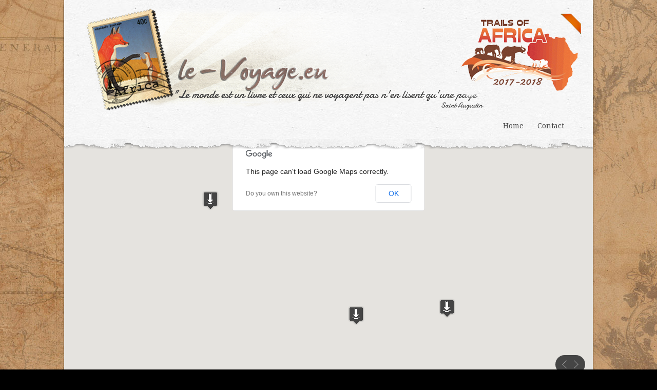

--- FILE ---
content_type: text/html; charset=UTF-8
request_url: http://le-voyage.eu/arenal/
body_size: 16666
content:
<!DOCTYPE html PUBLIC "-//W3C//DTD XHTML 1.0 Transitional//EN" "http://www.w3.org/TR/xhtml1/DTD/xhtml1-transitional.dtd">
<html xmlns="http://www.w3.org/1999/xhtml" lang="en" dir="ltr">
    <head profile="http://gmpg.org/xfn/11">
		<script type="text/javascript" src="http://www.le-voyage.eu/wp-content/plugins/odometer.js"></script>
        <meta http-equiv="Content-Type" content="text/html; charset=UTF-8" />
<meta name="author" content="David and Sylvie" />
<meta name="keywords" content="David, Sylvie, Belette, Pucca, le, chat, blog, voyage, panamerican, highway, aventure, americas, tour, monde" /> 
        <title>Arenal | :: Carnet de Voyage ::</title>
        <meta name="description" content="David" />
        <link rel="alternate" type="application/rss+xml" title=":: Carnet de Voyage :: RSS Feed" href="http://le-voyage.eu/feed/" />
        <link rel="pingback" href="http://le-voyage.eu/xmlrpc.php" />

        <link href='http://fonts.googleapis.com/css?family=Droid+Sans:regular,bold' rel='stylesheet' type='text/css'/>
        <link href='http://fonts.googleapis.com/css?family=Droid+Serif:regular,italic,bold,bolditalic' rel='stylesheet' type='text/css'/>

        <!-- style.css -->

                <link rel="stylesheet" href="http://le-voyage.eu/wp-content/themes/wptraveler1.0.8/css/reset.css?v=2"/>
        <link rel="stylesheet" href="http://le-voyage.eu/wp-content/themes/wptraveler1.0.8/style.css" type="text/css" media="screen" />
        <link rel="stylesheet"  id="change" href="http://le-voyage.eu/wp-content/themes/wptraveler1.0.8/css/style-adventure.css?v=2"/>
        <link rel="stylesheet" href="http://le-voyage.eu/wp-content/themes/wptraveler1.0.8/css/prettyPhoto.css" type="text/css" media="screen" />

      
        <!--[if lt IE 9]><link rel="stylesheet" href="http://le-voyage.eu/wp-content/themes/wptraveler1.0.8/css/ie7.css" type="text/css" media="screen" /><![endif]-->
        
  
                <meta name='robots' content='max-image-preview:large' />
<link rel="alternate" type="application/rss+xml" title=":: Carnet de Voyage :: &raquo; Feed" href="http://le-voyage.eu/feed/" />
<link rel="alternate" type="application/rss+xml" title=":: Carnet de Voyage :: &raquo; Comments Feed" href="http://le-voyage.eu/comments/feed/" />
<script type="text/javascript">
window._wpemojiSettings = {"baseUrl":"https:\/\/s.w.org\/images\/core\/emoji\/14.0.0\/72x72\/","ext":".png","svgUrl":"https:\/\/s.w.org\/images\/core\/emoji\/14.0.0\/svg\/","svgExt":".svg","source":{"concatemoji":"http:\/\/le-voyage.eu\/wp-includes\/js\/wp-emoji-release.min.js?ver=6.2.8"}};
/*! This file is auto-generated */
!function(e,a,t){var n,r,o,i=a.createElement("canvas"),p=i.getContext&&i.getContext("2d");function s(e,t){p.clearRect(0,0,i.width,i.height),p.fillText(e,0,0);e=i.toDataURL();return p.clearRect(0,0,i.width,i.height),p.fillText(t,0,0),e===i.toDataURL()}function c(e){var t=a.createElement("script");t.src=e,t.defer=t.type="text/javascript",a.getElementsByTagName("head")[0].appendChild(t)}for(o=Array("flag","emoji"),t.supports={everything:!0,everythingExceptFlag:!0},r=0;r<o.length;r++)t.supports[o[r]]=function(e){if(p&&p.fillText)switch(p.textBaseline="top",p.font="600 32px Arial",e){case"flag":return s("\ud83c\udff3\ufe0f\u200d\u26a7\ufe0f","\ud83c\udff3\ufe0f\u200b\u26a7\ufe0f")?!1:!s("\ud83c\uddfa\ud83c\uddf3","\ud83c\uddfa\u200b\ud83c\uddf3")&&!s("\ud83c\udff4\udb40\udc67\udb40\udc62\udb40\udc65\udb40\udc6e\udb40\udc67\udb40\udc7f","\ud83c\udff4\u200b\udb40\udc67\u200b\udb40\udc62\u200b\udb40\udc65\u200b\udb40\udc6e\u200b\udb40\udc67\u200b\udb40\udc7f");case"emoji":return!s("\ud83e\udef1\ud83c\udffb\u200d\ud83e\udef2\ud83c\udfff","\ud83e\udef1\ud83c\udffb\u200b\ud83e\udef2\ud83c\udfff")}return!1}(o[r]),t.supports.everything=t.supports.everything&&t.supports[o[r]],"flag"!==o[r]&&(t.supports.everythingExceptFlag=t.supports.everythingExceptFlag&&t.supports[o[r]]);t.supports.everythingExceptFlag=t.supports.everythingExceptFlag&&!t.supports.flag,t.DOMReady=!1,t.readyCallback=function(){t.DOMReady=!0},t.supports.everything||(n=function(){t.readyCallback()},a.addEventListener?(a.addEventListener("DOMContentLoaded",n,!1),e.addEventListener("load",n,!1)):(e.attachEvent("onload",n),a.attachEvent("onreadystatechange",function(){"complete"===a.readyState&&t.readyCallback()})),(e=t.source||{}).concatemoji?c(e.concatemoji):e.wpemoji&&e.twemoji&&(c(e.twemoji),c(e.wpemoji)))}(window,document,window._wpemojiSettings);
</script>
<style type="text/css">
img.wp-smiley,
img.emoji {
	display: inline !important;
	border: none !important;
	box-shadow: none !important;
	height: 1em !important;
	width: 1em !important;
	margin: 0 0.07em !important;
	vertical-align: -0.1em !important;
	background: none !important;
	padding: 0 !important;
}
</style>
	<style type="text/css">
.hasCountdown{text-shadow:transparent 0 1px 1px;overflow:hidden;padding:5px}
.countdown_rtl{direction:rtl}
.countdown_holding span{background-color:#ccc}
.countdown_row{clear:both;width:100%;text-align:center}
.countdown_show1 .countdown_section{width:98%}
.countdown_show2 .countdown_section{width:48%}
.countdown_show3 .countdown_section{width:32.5%}
.countdown_show4 .countdown_section{width:24.5%}
.countdown_show5 .countdown_section{width:19.5%}
.countdown_show6 .countdown_section{width:16.25%}
.countdown_show7 .countdown_section{width:14%}
.countdown_section{display:block;float:left;font-size:75%;text-align:center;margin:3px 0}
.countdown_amount{font-size:200%}
.countdown_descr{display:block;width:100%}
a.countdown_infolink{display:block;border-radius:10px;width:14px;height:13px;float:right;font-size:9px;line-height:13px;font-weight:700;text-align:center;position:relative;top:-15px;border:1px solid}
#countdown-preview{padding:10px}
#shailan-countdown-2, .shailan-countdown-2.hasCountdown{ background-color: transparent;color: 000000;margin:0px auto;} #shailan-countdown-2, .shailan-countdown-2.hasCountdown a{ color: 000000;}</style>
<link rel='stylesheet' id='jellyfish_cw_css-css' href='http://le-voyage.eu/wp-content/plugins/jellyfish-counter-widget/jellyfish-odometer-class/css/jellyfish-counter.css?ver=6.2.8' type='text/css' media='all' />
<link rel='stylesheet' id='purethemes-shortcodes-css' href='http://le-voyage.eu/wp-content/plugins/purethemes-shortcodes/css/shortcodes.css?ver=6.2.8' type='text/css' media='all' />
<link rel='stylesheet' id='wfsi-socialicons-css' href='http://le-voyage.eu/wp-content/plugins/web-font-social-icons/css/icons.css?ver=6.2.8' type='text/css' media='all' />
<style id='wfsi-socialicons-inline-css' type='text/css'>

                    a.ptwsi-social-icon,
                    a.ptwsi-social-icon:visited,
                    .ptwsi_social-icons li a:visited,
                    .ptwsi_social-icons li a {
                            color: #A0A0A0;
                            background:  #F2F2F2;
                    }
</style>
<link rel='stylesheet' id='wp-block-library-css' href='http://le-voyage.eu/wp-includes/css/dist/block-library/style.min.css?ver=6.2.8' type='text/css' media='all' />
<link rel='stylesheet' id='wp-post-series-css' href='http://le-voyage.eu/wp-content/plugins/wp-post-series/build/post-series.css?ver=1646851307' type='text/css' media='all' />
<link rel='stylesheet' id='classic-theme-styles-css' href='http://le-voyage.eu/wp-includes/css/classic-themes.min.css?ver=6.2.8' type='text/css' media='all' />
<style id='global-styles-inline-css' type='text/css'>
body{--wp--preset--color--black: #000000;--wp--preset--color--cyan-bluish-gray: #abb8c3;--wp--preset--color--white: #ffffff;--wp--preset--color--pale-pink: #f78da7;--wp--preset--color--vivid-red: #cf2e2e;--wp--preset--color--luminous-vivid-orange: #ff6900;--wp--preset--color--luminous-vivid-amber: #fcb900;--wp--preset--color--light-green-cyan: #7bdcb5;--wp--preset--color--vivid-green-cyan: #00d084;--wp--preset--color--pale-cyan-blue: #8ed1fc;--wp--preset--color--vivid-cyan-blue: #0693e3;--wp--preset--color--vivid-purple: #9b51e0;--wp--preset--gradient--vivid-cyan-blue-to-vivid-purple: linear-gradient(135deg,rgba(6,147,227,1) 0%,rgb(155,81,224) 100%);--wp--preset--gradient--light-green-cyan-to-vivid-green-cyan: linear-gradient(135deg,rgb(122,220,180) 0%,rgb(0,208,130) 100%);--wp--preset--gradient--luminous-vivid-amber-to-luminous-vivid-orange: linear-gradient(135deg,rgba(252,185,0,1) 0%,rgba(255,105,0,1) 100%);--wp--preset--gradient--luminous-vivid-orange-to-vivid-red: linear-gradient(135deg,rgba(255,105,0,1) 0%,rgb(207,46,46) 100%);--wp--preset--gradient--very-light-gray-to-cyan-bluish-gray: linear-gradient(135deg,rgb(238,238,238) 0%,rgb(169,184,195) 100%);--wp--preset--gradient--cool-to-warm-spectrum: linear-gradient(135deg,rgb(74,234,220) 0%,rgb(151,120,209) 20%,rgb(207,42,186) 40%,rgb(238,44,130) 60%,rgb(251,105,98) 80%,rgb(254,248,76) 100%);--wp--preset--gradient--blush-light-purple: linear-gradient(135deg,rgb(255,206,236) 0%,rgb(152,150,240) 100%);--wp--preset--gradient--blush-bordeaux: linear-gradient(135deg,rgb(254,205,165) 0%,rgb(254,45,45) 50%,rgb(107,0,62) 100%);--wp--preset--gradient--luminous-dusk: linear-gradient(135deg,rgb(255,203,112) 0%,rgb(199,81,192) 50%,rgb(65,88,208) 100%);--wp--preset--gradient--pale-ocean: linear-gradient(135deg,rgb(255,245,203) 0%,rgb(182,227,212) 50%,rgb(51,167,181) 100%);--wp--preset--gradient--electric-grass: linear-gradient(135deg,rgb(202,248,128) 0%,rgb(113,206,126) 100%);--wp--preset--gradient--midnight: linear-gradient(135deg,rgb(2,3,129) 0%,rgb(40,116,252) 100%);--wp--preset--duotone--dark-grayscale: url('#wp-duotone-dark-grayscale');--wp--preset--duotone--grayscale: url('#wp-duotone-grayscale');--wp--preset--duotone--purple-yellow: url('#wp-duotone-purple-yellow');--wp--preset--duotone--blue-red: url('#wp-duotone-blue-red');--wp--preset--duotone--midnight: url('#wp-duotone-midnight');--wp--preset--duotone--magenta-yellow: url('#wp-duotone-magenta-yellow');--wp--preset--duotone--purple-green: url('#wp-duotone-purple-green');--wp--preset--duotone--blue-orange: url('#wp-duotone-blue-orange');--wp--preset--font-size--small: 13px;--wp--preset--font-size--medium: 20px;--wp--preset--font-size--large: 36px;--wp--preset--font-size--x-large: 42px;--wp--preset--spacing--20: 0.44rem;--wp--preset--spacing--30: 0.67rem;--wp--preset--spacing--40: 1rem;--wp--preset--spacing--50: 1.5rem;--wp--preset--spacing--60: 2.25rem;--wp--preset--spacing--70: 3.38rem;--wp--preset--spacing--80: 5.06rem;--wp--preset--shadow--natural: 6px 6px 9px rgba(0, 0, 0, 0.2);--wp--preset--shadow--deep: 12px 12px 50px rgba(0, 0, 0, 0.4);--wp--preset--shadow--sharp: 6px 6px 0px rgba(0, 0, 0, 0.2);--wp--preset--shadow--outlined: 6px 6px 0px -3px rgba(255, 255, 255, 1), 6px 6px rgba(0, 0, 0, 1);--wp--preset--shadow--crisp: 6px 6px 0px rgba(0, 0, 0, 1);}:where(.is-layout-flex){gap: 0.5em;}body .is-layout-flow > .alignleft{float: left;margin-inline-start: 0;margin-inline-end: 2em;}body .is-layout-flow > .alignright{float: right;margin-inline-start: 2em;margin-inline-end: 0;}body .is-layout-flow > .aligncenter{margin-left: auto !important;margin-right: auto !important;}body .is-layout-constrained > .alignleft{float: left;margin-inline-start: 0;margin-inline-end: 2em;}body .is-layout-constrained > .alignright{float: right;margin-inline-start: 2em;margin-inline-end: 0;}body .is-layout-constrained > .aligncenter{margin-left: auto !important;margin-right: auto !important;}body .is-layout-constrained > :where(:not(.alignleft):not(.alignright):not(.alignfull)){max-width: var(--wp--style--global--content-size);margin-left: auto !important;margin-right: auto !important;}body .is-layout-constrained > .alignwide{max-width: var(--wp--style--global--wide-size);}body .is-layout-flex{display: flex;}body .is-layout-flex{flex-wrap: wrap;align-items: center;}body .is-layout-flex > *{margin: 0;}:where(.wp-block-columns.is-layout-flex){gap: 2em;}.has-black-color{color: var(--wp--preset--color--black) !important;}.has-cyan-bluish-gray-color{color: var(--wp--preset--color--cyan-bluish-gray) !important;}.has-white-color{color: var(--wp--preset--color--white) !important;}.has-pale-pink-color{color: var(--wp--preset--color--pale-pink) !important;}.has-vivid-red-color{color: var(--wp--preset--color--vivid-red) !important;}.has-luminous-vivid-orange-color{color: var(--wp--preset--color--luminous-vivid-orange) !important;}.has-luminous-vivid-amber-color{color: var(--wp--preset--color--luminous-vivid-amber) !important;}.has-light-green-cyan-color{color: var(--wp--preset--color--light-green-cyan) !important;}.has-vivid-green-cyan-color{color: var(--wp--preset--color--vivid-green-cyan) !important;}.has-pale-cyan-blue-color{color: var(--wp--preset--color--pale-cyan-blue) !important;}.has-vivid-cyan-blue-color{color: var(--wp--preset--color--vivid-cyan-blue) !important;}.has-vivid-purple-color{color: var(--wp--preset--color--vivid-purple) !important;}.has-black-background-color{background-color: var(--wp--preset--color--black) !important;}.has-cyan-bluish-gray-background-color{background-color: var(--wp--preset--color--cyan-bluish-gray) !important;}.has-white-background-color{background-color: var(--wp--preset--color--white) !important;}.has-pale-pink-background-color{background-color: var(--wp--preset--color--pale-pink) !important;}.has-vivid-red-background-color{background-color: var(--wp--preset--color--vivid-red) !important;}.has-luminous-vivid-orange-background-color{background-color: var(--wp--preset--color--luminous-vivid-orange) !important;}.has-luminous-vivid-amber-background-color{background-color: var(--wp--preset--color--luminous-vivid-amber) !important;}.has-light-green-cyan-background-color{background-color: var(--wp--preset--color--light-green-cyan) !important;}.has-vivid-green-cyan-background-color{background-color: var(--wp--preset--color--vivid-green-cyan) !important;}.has-pale-cyan-blue-background-color{background-color: var(--wp--preset--color--pale-cyan-blue) !important;}.has-vivid-cyan-blue-background-color{background-color: var(--wp--preset--color--vivid-cyan-blue) !important;}.has-vivid-purple-background-color{background-color: var(--wp--preset--color--vivid-purple) !important;}.has-black-border-color{border-color: var(--wp--preset--color--black) !important;}.has-cyan-bluish-gray-border-color{border-color: var(--wp--preset--color--cyan-bluish-gray) !important;}.has-white-border-color{border-color: var(--wp--preset--color--white) !important;}.has-pale-pink-border-color{border-color: var(--wp--preset--color--pale-pink) !important;}.has-vivid-red-border-color{border-color: var(--wp--preset--color--vivid-red) !important;}.has-luminous-vivid-orange-border-color{border-color: var(--wp--preset--color--luminous-vivid-orange) !important;}.has-luminous-vivid-amber-border-color{border-color: var(--wp--preset--color--luminous-vivid-amber) !important;}.has-light-green-cyan-border-color{border-color: var(--wp--preset--color--light-green-cyan) !important;}.has-vivid-green-cyan-border-color{border-color: var(--wp--preset--color--vivid-green-cyan) !important;}.has-pale-cyan-blue-border-color{border-color: var(--wp--preset--color--pale-cyan-blue) !important;}.has-vivid-cyan-blue-border-color{border-color: var(--wp--preset--color--vivid-cyan-blue) !important;}.has-vivid-purple-border-color{border-color: var(--wp--preset--color--vivid-purple) !important;}.has-vivid-cyan-blue-to-vivid-purple-gradient-background{background: var(--wp--preset--gradient--vivid-cyan-blue-to-vivid-purple) !important;}.has-light-green-cyan-to-vivid-green-cyan-gradient-background{background: var(--wp--preset--gradient--light-green-cyan-to-vivid-green-cyan) !important;}.has-luminous-vivid-amber-to-luminous-vivid-orange-gradient-background{background: var(--wp--preset--gradient--luminous-vivid-amber-to-luminous-vivid-orange) !important;}.has-luminous-vivid-orange-to-vivid-red-gradient-background{background: var(--wp--preset--gradient--luminous-vivid-orange-to-vivid-red) !important;}.has-very-light-gray-to-cyan-bluish-gray-gradient-background{background: var(--wp--preset--gradient--very-light-gray-to-cyan-bluish-gray) !important;}.has-cool-to-warm-spectrum-gradient-background{background: var(--wp--preset--gradient--cool-to-warm-spectrum) !important;}.has-blush-light-purple-gradient-background{background: var(--wp--preset--gradient--blush-light-purple) !important;}.has-blush-bordeaux-gradient-background{background: var(--wp--preset--gradient--blush-bordeaux) !important;}.has-luminous-dusk-gradient-background{background: var(--wp--preset--gradient--luminous-dusk) !important;}.has-pale-ocean-gradient-background{background: var(--wp--preset--gradient--pale-ocean) !important;}.has-electric-grass-gradient-background{background: var(--wp--preset--gradient--electric-grass) !important;}.has-midnight-gradient-background{background: var(--wp--preset--gradient--midnight) !important;}.has-small-font-size{font-size: var(--wp--preset--font-size--small) !important;}.has-medium-font-size{font-size: var(--wp--preset--font-size--medium) !important;}.has-large-font-size{font-size: var(--wp--preset--font-size--large) !important;}.has-x-large-font-size{font-size: var(--wp--preset--font-size--x-large) !important;}
.wp-block-navigation a:where(:not(.wp-element-button)){color: inherit;}
:where(.wp-block-columns.is-layout-flex){gap: 2em;}
.wp-block-pullquote{font-size: 1.5em;line-height: 1.6;}
</style>
<link rel='stylesheet' id='contact-form-7-css' href='http://le-voyage.eu/wp-content/plugins/contact-form-7/includes/css/styles.css?ver=5.5.6' type='text/css' media='all' />
<link rel='stylesheet' id='email-subscription_css-css' href='http://le-voyage.eu/wp-content/plugins/email-subscription/assets/email-subscription.css?ver=0.50' type='text/css' media='all' />
<link rel='stylesheet' id='toc-screen-css' href='http://le-voyage.eu/wp-content/plugins/table-of-contents-plus/screen.min.css?ver=2309' type='text/css' media='all' />
<link rel='stylesheet' id='wp-pagenavi-css' href='http://le-voyage.eu/wp-content/themes/wptraveler1.0.8/pagenavi-css.css?ver=2.70' type='text/css' media='all' />
<link rel='stylesheet' id='travellerpress-plugin-styles-css' href='http://le-voyage.eu/wp-content/plugins/travellerpress/public/assets/css/public.css?ver=1.0.0' type='text/css' media='all' />
<script type='text/javascript' src='http://le-voyage.eu/wp-includes/js/jquery/jquery.min.js?ver=3.6.4' id='jquery-core-js'></script>
<script type='text/javascript' src='http://le-voyage.eu/wp-includes/js/jquery/jquery-migrate.min.js?ver=3.4.0' id='jquery-migrate-js'></script>
<script type='text/javascript' id='travellerpress-plugin-script-js-extra'>
/* <![CDATA[ */
var travellerpress_general_settings = {"scale":"1.1"};
/* ]]> */
</script>
<script type='text/javascript' src='http://le-voyage.eu/wp-content/plugins/travellerpress/public/assets/js/public.js?ver=1.0.0' id='travellerpress-plugin-script-js'></script>
<script type='text/javascript' src='http://le-voyage.eu/wp-content/themes/wptraveler1.0.8/js/jquery.easing.1.3.js?ver=6.2.8' id='easing-js'></script>
<script type='text/javascript' src='http://le-voyage.eu/wp-content/themes/wptraveler1.0.8/js/jquery.scrollTo-1.4.2-min.js?ver=6.2.8' id='scrollto-js'></script>
<script type='text/javascript' src='http://le-voyage.eu/wp-content/themes/wptraveler1.0.8/js/custom.js?ver=6.2.8' id='custom-js'></script>
<script type='text/javascript' src='http://le-voyage.eu/wp-includes/js/jquery/ui/core.min.js?ver=1.13.2' id='jquery-ui-core-js'></script>
<script type='text/javascript' src='http://le-voyage.eu/wp-includes/js/jquery/ui/mouse.min.js?ver=1.13.2' id='jquery-ui-mouse-js'></script>
<script type='text/javascript' src='http://le-voyage.eu/wp-content/themes/wptraveler1.0.8/js/jquery.ui.slider.js?ver=6.2.8' id='slider-js'></script>
<script type='text/javascript' src='http://maps.google.com/maps/api/js?sensor=false&#038;libraries=geometry&#038;ver=6.2.8' id='gmapapi-js'></script>
<script type='text/javascript' src='http://le-voyage.eu/wp-content/themes/wptraveler1.0.8/js/gmap3.min.js?ver=6.2.8' id='gmap-js'></script>
<script type='text/javascript' src='http://le-voyage.eu/wp-content/themes/wptraveler1.0.8/js/jquery.prettyPhoto.js?ver=6.2.8' id='prettyPhoto-js'></script>
<link rel="https://api.w.org/" href="http://le-voyage.eu/wp-json/" /><link rel="alternate" type="application/json" href="http://le-voyage.eu/wp-json/wp/v2/posts/6518" /><link rel="EditURI" type="application/rsd+xml" title="RSD" href="http://le-voyage.eu/xmlrpc.php?rsd" />
<link rel="wlwmanifest" type="application/wlwmanifest+xml" href="http://le-voyage.eu/wp-includes/wlwmanifest.xml" />
<link rel="canonical" href="http://le-voyage.eu/arenal/" />
<link rel='shortlink' href='http://wp.me/s-arenal' />
<link rel="alternate" type="application/json+oembed" href="http://le-voyage.eu/wp-json/oembed/1.0/embed?url=http%3A%2F%2Fle-voyage.eu%2Farenal%2F" />
<link rel="alternate" type="text/xml+oembed" href="http://le-voyage.eu/wp-json/oembed/1.0/embed?url=http%3A%2F%2Fle-voyage.eu%2Farenal%2F&#038;format=xml" />
<link rel="alternate" hreflang="fr" href="/arenal/?lang=fr"/>    <script type="text/javascript" >
        (function($){
            $(document).ready(function(){
                var ajaxurl = 'http://le-voyage.eu/wp-admin/admin-ajax.php';
                function myCallback() {
                    $('.ajax_loaded_masonry').masonry('reload');
                    $("a[rel^='prettyPhotom']").prettyPhoto({
                        show_title: true,
                        theme: 'pp_default',
                        overlay_gallery:false
                    });
                }

                $('.post .featured-image a.lights').click(function(e){
                    var post = $(this).parent().parent().parent();
                    var featcont = post.find('.featured-image');
                    featcont.animate({
                        height: 0,
                        opacity: 0
                    },'500',function(){ $(this).remove()});
                    post.find('.ajax_loaded_masonry').before('<div class="loading"></div>');
                    post.find('.ajax_loaded_masonry').masonry({
                        itemSelector : '.box',
                        columnWidth: 206,
                        isAnimated: true,
                        animationOptions: {
                            duration: 750,
                            easing: 'easeOutBack',
                            queue: false
                        }
                    });

                    var postid = post.attr('id');
                    var data = {
                        action: 'get_photos',
                        whatever: postid
                    };

                    $.post(ajaxurl, data, function(response) {
                        post.find('.loading').animate({
                            height: 0,
                            opacity: 0
                        },'500',function(){ $(this).remove()});
                        featcont.removeClass('loading');
                        post.find('.ajax_loaded_masonry').addClass('indent40').append(response); //.masonry('reload');
                        $(".ajax_loaded_masonry").find('img').batchImageLoad({
                            loadingCompleteCallback: myCallback

                        });

                    })
                    e.preventDefault();

                });


                $("a[rel^='prettyPhoto']").prettyPhoto({
                    show_title: false,
                    allow_resize: false,
                    theme: 'facebook'
                });
            });
        })(this.jQuery);

    </script>
    <script type="text/javascript" src="http://le-voyage.eu/wp-content/plugins/si-captcha-for-wordpress/captcha/si_captcha.js?ver=1769953841"></script>
<!-- begin SI CAPTCHA Anti-Spam - login/register form style -->
<style type="text/css">
.si_captcha_small { width:175px; height:45px; padding-top:10px; padding-bottom:10px; }
.si_captcha_large { width:250px; height:60px; padding-top:10px; padding-bottom:10px; }
img#si_image_com { border-style:none; margin:0; padding-right:5px; float:left; }
img#si_image_reg { border-style:none; margin:0; padding-right:5px; float:left; }
img#si_image_log { border-style:none; margin:0; padding-right:5px; float:left; }
img#si_image_side_login { border-style:none; margin:0; padding-right:5px; float:left; }
img#si_image_checkout { border-style:none; margin:0; padding-right:5px; float:left; }
img#si_image_jetpack { border-style:none; margin:0; padding-right:5px; float:left; }
img#si_image_bbpress_topic { border-style:none; margin:0; padding-right:5px; float:left; }
.si_captcha_refresh { border-style:none; margin:0; vertical-align:bottom; }
div#si_captcha_input { display:block; padding-top:15px; padding-bottom:5px; }
label#si_captcha_code_label { margin:0; }
input#si_captcha_code_input { width:65px; }
p#si_captcha_code_p { clear: left; padding-top:10px; }
.si-captcha-jetpack-error { color:#DC3232; }
</style>
<!-- end SI CAPTCHA Anti-Spam - login/register form style -->
<style type="text/css" id="custom-background-css">
body.custom-background { background-color: #000000; background-image: url("http://le-voyage.eu/wp-content/uploads/2016/10/cardboard.jpg"); background-position: center top; background-size: auto; background-repeat: repeat; background-attachment: fixed; }
</style>
<meta name="translation-stats" content='{"total_phrases":null,"translated_phrases":null,"human_translated_phrases":null,"hidden_phrases":null,"hidden_translated_phrases":null,"hidden_translateable_phrases":null,"meta_phrases":null,"meta_translated_phrases":null,"time":null}'/>
	        
    </head>
         
        <body class="post-template-default single single-post postid-6518 single-format-standard custom-background no-js map centered" >
        <div id="page-wrapper">
     
            
        <div class="container topcont hasStaticHeader">
            <div id="header-container"  class="minimal">

                <div id="top" class="clearfix">
                    <h1>
                        <a href="http://le-voyage.eu">:: Carnet de Voyage ::<span id="desc">David</span></a>
                    </h1>
                    <div id="nav">
    <ul id="menu-top-menu" class="menu"><li id="menu-item-8230" class="menu-item menu-item-type-custom menu-item-object-custom menu-item-home menu-item-8230"><a href="http://le-voyage.eu/">Home</a></li><li id="menu-item-355" class="menu-item menu-item-type-post_type menu-item-object-page menu-item-355"><a href="http://le-voyage.eu/nous-contacter/">Contact</a></li></ul></div> <!-- eof: #nav -->                </div>
            </div><!-- end header container -->
        </div>

                            <div id="map-loader"></div>
                <div id="map-container">
                    <div id="map">
                        <!-- map goes here -->
                    </div>
                </div>
          
<div class="container data-container ">
<div id="content" >
                    <div id="mapnav">
                    <ul id="mapnav-buttons">

                         <li><a href="#" id="prevpoint" title="Previous point on map">prev</a></li>
                        <li><a href="#" id="nextpoint" title="Next point on map">next</a></li>
                    </ul>
                    <ul id="locations">
                    </ul>
                </div>  
               
</div>

<div class="post top clearfix" >
    <h2 class="title">
        <a href="http://le-voyage.eu/arenal/"><span>Arenal  </span></a>
    </h2>

        
                    <div id="post" class="hasSidebar clearfix">
            [audio:http://le-voyage.eu/wp-content/uploads/2014/09/2014-01-18-Arenal-perroquet-qui-parle.mp3|autostart=yes|loop=yes | titles= Perroquets qui parlent a Toad hall]
<div id="jig1" class="justified-image-grid jig-d21a2281af1601e70c1ee2e8f2060834 jig-preset-1"><div class="jig-clearfix"></div><noscript id="jig1-html" class="justified-image-grid-html" data-lazy-src="skiplazyload" data-src="skipunveillazyload"><ul><li><a href="http://le-voyage.eu/wp-content/uploads/2014/09/DSC_2936.jpg" rel="prettyPhoto[slides]" title="around Arenal"><img src="http://le-voyage.eu/wp-content/plugins/justified-image-grid/timthumb.php?src=http%3A%2F%2Fle-voyage.eu%2Fwp-content%2Fuploads%2F2014%2F09%2FDSC_2936.jpg&amp;h=230&amp;q=80&amp;f=.jpg" alt="DSC_2936" width="402" height="230" /></a><p class="jig-HTMLdescription">DSC_2936<br/>around Arenal</p></li><li><a href="http://le-voyage.eu/wp-content/uploads/2014/09/DSC_3041.jpg" rel="prettyPhoto[slides]" title="around Arenal"><img src="http://le-voyage.eu/wp-content/plugins/justified-image-grid/timthumb.php?src=http%3A%2F%2Fle-voyage.eu%2Fwp-content%2Fuploads%2F2014%2F09%2FDSC_3041.jpg&amp;h=230&amp;q=80&amp;f=.jpg" alt="DSC_3041" width="365" height="230" /></a><p class="jig-HTMLdescription">DSC_3041<br/>around Arenal</p></li><li><a href="http://le-voyage.eu/wp-content/uploads/2014/09/DSC_3048.jpg" rel="prettyPhoto[slides]" title="common vulture drying his wings"><img src="http://le-voyage.eu/wp-content/plugins/justified-image-grid/timthumb.php?src=http%3A%2F%2Fle-voyage.eu%2Fwp-content%2Fuploads%2F2014%2F09%2FDSC_3048.jpg&amp;h=230&amp;q=80&amp;f=.jpg" alt="DSC_3048" width="368" height="230" /></a><p class="jig-HTMLdescription">DSC_3048<br/>common vulture drying his wings</p></li><li><a href="http://le-voyage.eu/wp-content/uploads/2014/09/DSC_3076.jpg" rel="prettyPhoto[slides]" title="around Arenal"><img src="http://le-voyage.eu/wp-content/plugins/justified-image-grid/timthumb.php?src=http%3A%2F%2Fle-voyage.eu%2Fwp-content%2Fuploads%2F2014%2F09%2FDSC_3076.jpg&amp;h=230&amp;q=80&amp;f=.jpg" alt="DSC_3076" width="347" height="230" /></a><p class="jig-HTMLdescription">DSC_3076<br/>around Arenal</p></li><li><a href="http://le-voyage.eu/wp-content/uploads/2014/09/DSC_3099.jpg" rel="prettyPhoto[slides]" title="quick stop at the toad hall hostel"><img src="http://le-voyage.eu/wp-content/plugins/justified-image-grid/timthumb.php?src=http%3A%2F%2Fle-voyage.eu%2Fwp-content%2Fuploads%2F2014%2F09%2FDSC_3099.jpg&amp;h=230&amp;q=80&amp;f=.jpg" alt="DSC_3099" width="347" height="230" /></a><p class="jig-HTMLdescription">DSC_3099<br/>quick stop at the toad hall hostel</p></li><li><a href="http://le-voyage.eu/wp-content/uploads/2014/09/DSC_3101.jpg" rel="prettyPhoto[slides]" title="quick stop at the toad hall hostel"><img src="http://le-voyage.eu/wp-content/plugins/justified-image-grid/timthumb.php?src=http%3A%2F%2Fle-voyage.eu%2Fwp-content%2Fuploads%2F2014%2F09%2FDSC_3101.jpg&amp;h=230&amp;q=80&amp;f=.jpg" alt="DSC_3101" width="152" height="230" /></a><p class="jig-HTMLdescription">DSC_3101<br/>quick stop at the toad hall hostel</p></li><li><a href="http://le-voyage.eu/wp-content/uploads/2014/09/DSC_3118.jpg" rel="prettyPhoto[slides]" title="around Arenal"><img src="http://le-voyage.eu/wp-content/plugins/justified-image-grid/timthumb.php?src=http%3A%2F%2Fle-voyage.eu%2Fwp-content%2Fuploads%2F2014%2F09%2FDSC_3118.jpg&amp;h=230&amp;q=80&amp;f=.jpg" alt="DSC_3118" width="408" height="230" /></a><p class="jig-HTMLdescription">DSC_3118<br/>around Arenal</p></li><li><a href="http://le-voyage.eu/wp-content/uploads/2014/09/DSC_3137.jpg" rel="prettyPhoto[slides]" title="around Arenal"><img src="http://le-voyage.eu/wp-content/plugins/justified-image-grid/timthumb.php?src=http%3A%2F%2Fle-voyage.eu%2Fwp-content%2Fuploads%2F2014%2F09%2FDSC_3137.jpg&amp;h=230&amp;q=80&amp;f=.jpg" alt="DSC_3137" width="378" height="230" /></a><p class="jig-HTMLdescription">DSC_3137<br/>around Arenal</p></li><li><a href="http://le-voyage.eu/wp-content/uploads/2014/09/DSC_3148.jpg" rel="prettyPhoto[slides]" title="around Arenal"><img src="http://le-voyage.eu/wp-content/plugins/justified-image-grid/timthumb.php?src=http%3A%2F%2Fle-voyage.eu%2Fwp-content%2Fuploads%2F2014%2F09%2FDSC_3148.jpg&amp;h=230&amp;q=80&amp;f=.jpg" alt="DSC_3148" width="379" height="230" /></a><p class="jig-HTMLdescription">DSC_3148<br/>around Arenal</p></li><li><a href="http://le-voyage.eu/wp-content/uploads/2014/09/DSC_3174.jpg" rel="prettyPhoto[slides]" title="around Arenal"><img src="http://le-voyage.eu/wp-content/plugins/justified-image-grid/timthumb.php?src=http%3A%2F%2Fle-voyage.eu%2Fwp-content%2Fuploads%2F2014%2F09%2FDSC_3174.jpg&amp;h=230&amp;q=80&amp;f=.jpg" alt="DSC_3174" width="390" height="230" /></a><p class="jig-HTMLdescription">DSC_3174<br/>around Arenal</p></li><li><a href="http://le-voyage.eu/wp-content/uploads/2014/09/P1040127.jpg" rel="prettyPhoto[slides]" title="free hot springs in Arenal"><img src="http://le-voyage.eu/wp-content/plugins/justified-image-grid/timthumb.php?src=http%3A%2F%2Fle-voyage.eu%2Fwp-content%2Fuploads%2F2014%2F09%2FP1040127.jpg&amp;h=230&amp;q=80&amp;f=.jpg" alt="P1040127" width="344" height="230" /></a><p class="jig-HTMLdescription">P1040127<br/>free hot springs in Arenal</p></li><li><a href="http://le-voyage.eu/wp-content/uploads/2014/09/P1040128.jpg" rel="prettyPhoto[slides]" title="free hot springs in Arenal"><img src="http://le-voyage.eu/wp-content/plugins/justified-image-grid/timthumb.php?src=http%3A%2F%2Fle-voyage.eu%2Fwp-content%2Fuploads%2F2014%2F09%2FP1040128.jpg&amp;h=230&amp;q=80&amp;f=.jpg" alt="P1040128" width="344" height="230" /></a><p class="jig-HTMLdescription">P1040128<br/>free hot springs in Arenal</p></li><li><a href="http://le-voyage.eu/wp-content/uploads/2014/09/P1040130.jpg" rel="prettyPhoto[slides]" title="free hot springs in Arenal"><img src="http://le-voyage.eu/wp-content/plugins/justified-image-grid/timthumb.php?src=http%3A%2F%2Fle-voyage.eu%2Fwp-content%2Fuploads%2F2014%2F09%2FP1040130.jpg&amp;h=230&amp;q=80&amp;f=.jpg" alt="P1040130" width="360" height="230" /></a><p class="jig-HTMLdescription">P1040130<br/>free hot springs in Arenal</p></li><li><a href="http://le-voyage.eu/wp-content/uploads/2014/09/P1040132.jpg" rel="prettyPhoto[slides]" title="free hot springs in Arenal"><img src="http://le-voyage.eu/wp-content/plugins/justified-image-grid/timthumb.php?src=http%3A%2F%2Fle-voyage.eu%2Fwp-content%2Fuploads%2F2014%2F09%2FP1040132.jpg&amp;h=230&amp;q=80&amp;f=.jpg" alt="P1040132" width="344" height="230" /></a><p class="jig-HTMLdescription">P1040132<br/>free hot springs in Arenal</p></li><li><a href="http://le-voyage.eu/wp-content/uploads/2014/09/DSC2997.jpg" rel="prettyPhoto[slides]" title="nice red bird in Arenal"><img src="http://le-voyage.eu/wp-content/plugins/justified-image-grid/timthumb.php?src=http%3A%2F%2Fle-voyage.eu%2Fwp-content%2Fuploads%2F2014%2F09%2FDSC2997.jpg&amp;h=230&amp;q=80&amp;f=.jpg" alt="_DSC2997" width="147" height="230" /></a><p class="jig-HTMLdescription">_DSC2997<br/>nice red bird in Arenal</p></li><li><a href="http://le-voyage.eu/wp-content/uploads/2014/09/DSC3093.jpg" rel="prettyPhoto[slides]" title="wounded toucan in a refugio, temporary cage"><img src="http://le-voyage.eu/wp-content/plugins/justified-image-grid/timthumb.php?src=http%3A%2F%2Fle-voyage.eu%2Fwp-content%2Fuploads%2F2014%2F09%2FDSC3093.jpg&amp;h=230&amp;q=80&amp;f=.jpg" alt="_DSC3093" width="356" height="230" /></a><p class="jig-HTMLdescription">_DSC3093<br/>wounded toucan in a refugio, temporary cage</p></li><li><a href="http://le-voyage.eu/wp-content/uploads/2014/09/DSC3097.jpg" rel="prettyPhoto[slides]" title="wounded toucan in a refugio, temporary cage"><img src="http://le-voyage.eu/wp-content/plugins/justified-image-grid/timthumb.php?src=http%3A%2F%2Fle-voyage.eu%2Fwp-content%2Fuploads%2F2014%2F09%2FDSC3097.jpg&amp;h=230&amp;q=80&amp;f=.jpg" alt="_DSC3097" width="347" height="230" /></a><p class="jig-HTMLdescription">_DSC3097<br/>wounded toucan in a refugio, temporary cage</p></li><li><a href="http://le-voyage.eu/wp-content/uploads/2014/09/DSC3104.jpg" rel="prettyPhoto[slides]" title="the famous red frog !"><img src="http://le-voyage.eu/wp-content/plugins/justified-image-grid/timthumb.php?src=http%3A%2F%2Fle-voyage.eu%2Fwp-content%2Fuploads%2F2014%2F09%2FDSC3104.jpg&amp;h=230&amp;q=80&amp;f=.jpg" alt="_DSC3104" width="324" height="230" /></a><p class="jig-HTMLdescription">_DSC3104<br/>the famous red frog !</p></li></ul></noscript></div>
<div class="hr"><span>Top</span></div>
<p><strong>// Nikon D7000, nikon 18-200, sigma 120-400, lumix ft3    |    10.46983 : -84.96672    |    alt. 571m<br />
</strong></p>
<p>Il y a un vent incroyable sur le pays en ce moment, on se croirait en Islande. Le van fait de violents ecarts sur la route et il faut vraiment se battre au volant.<br />
Un plein d&#8217;essence, un petit lavage de maison, et nous voila sur le chemin d&#8217;Arenal, le volcan le plus jeune et le plus celebre du pays&#8230;.mais il s&#8217;est endormi ! Nous qui pensions avoir un magnifique feu d&#8217;artifice avec coulees de laves et explosions, nous sommes un peu decus&#8230;..Pour couronner le tout, les 800 derniers metres sont une piste en terre truffee de grosses caillasses, difficile de garder une trajectoire, et le van a tendance a glisser la ou il veut : ca ne rate pas, on s&#8217;echoue contre une pierre dans la descente. Pas moyen de se degager avec seulement 2 roues motrices. On enclenche les 4 roues, ca a du mal, mais ce vehicule ne cesse de nous surprendre et arrive a se degager :p<br />
La ciel est entrain de tomber sur le lagon Arenal et il ne reste qu&#8217;une bande de 100m de haut pour admirer le paysage. Bon, du coup, l&#8217;endroit n&#8217;a vraiment aucun interet, heureusement, on nous a donne l&#8217;adresse de sources thermales gratuites ! C&#8217;est ici :<br />
On quitte la route, et comble du bonheur, la riviere qui passe en dessous est chaude, temperature ideale ! En revanche, nous ne sommes pas les seuls a connaitre l&#8217;endroit, et on doit quitter les lieux apres seulement une heure tellement il y a de monde. N&#8217;empeche, ca nous a fait un bien fou.<br />
Nous repartons, et cette fois, c&#8217;est un cafe, le Toad Hall qui nous interpelle. Les prix sont pour les gringos, mais il y a une jolie vue, et surtout des oiseaux de la jungle qui ont ete secourrus&#8230;..dont un jeune toucan ! Il est magnifique ! C&#8217;est surement la seule fois de notre vie qu&#8217;on pourra en voir un d&#8217;aussi pres ! Dommage qu&#8217;il ne puisse plus retourner dans la nature, mais il a maintenant besoin des hommes. Ne vous en faites pas pour la cage, c&#8217;est temporaire, ils sont entrain de reparer la voliere.<br />
On profite de notre amie des betes qui semble bien connaitre le pays pour savoir dans quel etat est la piste vers Monteverde. Apparement, c&#8217;est plutot rough, et il est trop tard pour la tenter. Nous prenons donc la route jusqu&#8217;au moment ou le goudron disparait dans la nature, pour passer la nuit.</p>
        </div>
    <div id="sidebar">
    <div id="search-2" class="widget  widget_search"><form role="search" method="get" id="searchform" class="searchform" action="http://le-voyage.eu/">
				<div>
					<label class="screen-reader-text" for="s">Search for:</label>
					<input type="text" value="" name="s" id="s" />
					<input type="submit" id="searchsubmit" value="Search" />
				</div>
			</form></div>
		<div id="recent-posts-2" class="widget  widget_recent_entries">
		<h2><span>Recent Posts</span></h2>
		<ul>
											<li>
					<a href="http://le-voyage.eu/christmas-in-lalibela/">Christmas in Lalibela</a>
											<span class="post-date">2017-12-25</span>
									</li>
											<li>
					<a href="http://le-voyage.eu/blue-nile-falls/">Blue Nile falls</a>
											<span class="post-date">2017-12-20</span>
									</li>
											<li>
					<a href="http://le-voyage.eu/road-to-bahir-dar/">Road to Bahir Dar</a>
											<span class="post-date">2017-12-18</span>
									</li>
											<li>
					<a href="http://le-voyage.eu/harar/">Harar</a>
											<span class="post-date">2017-12-12</span>
									</li>
											<li>
					<a href="http://le-voyage.eu/addis-ababa/">Addis Ababa</a>
											<span class="post-date">2017-12-03</span>
									</li>
											<li>
					<a href="http://le-voyage.eu/turkana-route/">Turkana route</a>
											<span class="post-date">2017-11-29</span>
									</li>
											<li>
					<a href="http://le-voyage.eu/jungle-junction/">Jungle Junction</a>
											<span class="post-date">2017-11-20</span>
									</li>
											<li>
					<a href="http://le-voyage.eu/source-of-the-nile/">Source of the Nile</a>
											<span class="post-date">2017-11-14</span>
									</li>
											<li>
					<a href="http://le-voyage.eu/queen-elizabeth-park/">Queen Elizabeth park</a>
											<span class="post-date">2017-11-08</span>
									</li>
											<li>
					<a href="http://le-voyage.eu/lake-kivu/">Lake Kivu</a>
											<span class="post-date">2017-11-05</span>
									</li>
					</ul>

		</div><div id="categories-2" class="widget  widget_categories"><h2><span>Categories</span></h2>
			<ul>
					<li class="cat-item cat-item-965"><a href="http://le-voyage.eu/articles/africa/">Africa</a> (66)
<ul class='children'>
	<li class="cat-item cat-item-968"><a href="http://le-voyage.eu/articles/africa/botswana/">Botswana</a> (7)
</li>
	<li class="cat-item cat-item-973"><a href="http://le-voyage.eu/articles/africa/ethiopia/">Ethiopia</a> (5)
</li>
	<li class="cat-item cat-item-972"><a href="http://le-voyage.eu/articles/africa/kenya/">Kenya</a> (2)
</li>
	<li class="cat-item cat-item-979"><a href="http://le-voyage.eu/articles/africa/lesotho/">Lesotho</a> (4)
</li>
	<li class="cat-item cat-item-981"><a href="http://le-voyage.eu/articles/africa/malawi/">Malawi</a> (4)
</li>
	<li class="cat-item cat-item-966"><a href="http://le-voyage.eu/articles/africa/namibia/">Namibia</a> (15)
</li>
	<li class="cat-item cat-item-983"><a href="http://le-voyage.eu/articles/africa/rwanda/">Rwanda</a> (4)
</li>
	<li class="cat-item cat-item-967"><a href="http://le-voyage.eu/articles/africa/south-africa/">South Africa</a> (11)
</li>
	<li class="cat-item cat-item-980"><a href="http://le-voyage.eu/articles/africa/swaziland/">Swaziland</a> (1)
</li>
	<li class="cat-item cat-item-971"><a href="http://le-voyage.eu/articles/africa/tanzania/">Tanzania</a> (2)
</li>
	<li class="cat-item cat-item-984"><a href="http://le-voyage.eu/articles/africa/uganda/">Uganda</a> (2)
</li>
	<li class="cat-item cat-item-970"><a href="http://le-voyage.eu/articles/africa/zambia/">Zambia</a> (2)
</li>
	<li class="cat-item cat-item-969"><a href="http://le-voyage.eu/articles/africa/zimbabwe/">Zimbabwe</a> (4)
</li>
</ul>
</li>
	<li class="cat-item cat-item-949"><a href="http://le-voyage.eu/articles/bresil/">Bresil</a> (2)
</li>
	<li class="cat-item cat-item-140"><a href="http://le-voyage.eu/articles/france/">France</a> (8)
</li>
	<li class="cat-item cat-item-5"><a href="http://le-voyage.eu/articles/iceland/">Iceland</a> (22)
</li>
	<li class="cat-item cat-item-193"><a href="http://le-voyage.eu/articles/infos-pratiques/">infos pratiques</a> (1)
</li>
	<li class="cat-item cat-item-3"><a href="http://le-voyage.eu/articles/panamerican/">Panamerican Highway</a> (315)
<ul class='children'>
	<li class="cat-item cat-item-139"><a href="http://le-voyage.eu/articles/panamerican/antarctique/">Antarctique</a> (8)
</li>
	<li class="cat-item cat-item-138"><a href="http://le-voyage.eu/articles/panamerican/argentine/">Argentine</a> (30)
</li>
	<li class="cat-item cat-item-26"><a href="http://le-voyage.eu/articles/panamerican/belize/">Belize</a> (6)
</li>
	<li class="cat-item cat-item-136"><a href="http://le-voyage.eu/articles/panamerican/bolivie/">Bolivie</a> (12)
</li>
	<li class="cat-item cat-item-23"><a href="http://le-voyage.eu/articles/panamerican/canada/">Canada</a> (48)
</li>
	<li class="cat-item cat-item-137"><a href="http://le-voyage.eu/articles/panamerican/chili/">Chili</a> (25)
</li>
	<li class="cat-item cat-item-134"><a href="http://le-voyage.eu/articles/panamerican/colombie/">Colombie</a> (26)
</li>
	<li class="cat-item cat-item-132"><a href="http://le-voyage.eu/articles/panamerican/costa-rica/">Costa Rica</a> (8)
</li>
	<li class="cat-item cat-item-135"><a href="http://le-voyage.eu/articles/panamerican/equateur/">Equateur</a> (33)
</li>
	<li class="cat-item cat-item-129"><a href="http://le-voyage.eu/articles/panamerican/guatemala/">Guatemala</a> (14)
</li>
	<li class="cat-item cat-item-130"><a href="http://le-voyage.eu/articles/panamerican/honduras/">Honduras</a> (5)
</li>
	<li class="cat-item cat-item-25"><a href="http://le-voyage.eu/articles/panamerican/mexique/">Mexique</a> (19)
</li>
	<li class="cat-item cat-item-131"><a href="http://le-voyage.eu/articles/panamerican/nicaragua/">Nicaragua</a> (4)
</li>
	<li class="cat-item cat-item-133"><a href="http://le-voyage.eu/articles/panamerican/panama/">Panama</a> (6)
</li>
	<li class="cat-item cat-item-127"><a href="http://le-voyage.eu/articles/panamerican/perou/">Perou</a> (15)
</li>
	<li class="cat-item cat-item-24"><a href="http://le-voyage.eu/articles/panamerican/usa/">USA</a> (43)
</li>
</ul>
</li>
	<li class="cat-item cat-item-276"><a href="http://le-voyage.eu/articles/trail/">Trail</a> (39)
</li>
	<li class="cat-item cat-item-4"><a href="http://le-voyage.eu/articles/uk/">Uk</a> (4)
</li>
			</ul>

			</div><div id="emailsubscriptionwidget-2" class="widget  EmailSubscriptionWidget"><h2><span>Newsletter</span></h2>        <div id='emailSub-widget'>
            <div id="emailSub-output" style="display:none;"></div>
            <form id="emailSub-form" action="http://le-voyage.eu/wp-admin/admin-ajax.php">
                <input type="hidden" name="success_msg" id="emailSub-success" value="thanks !" />
                <input type="hidden" name="fail_msg" id="emailSub-fail" value="-- error --" />
                                <input type="text" name="email" id="emailSub-email" placeholder="Email:" />
                <br />
                <input type="submit" class="submit" value="subscribe" />
                                <br />
                <div style="margin-top: 0.4em; font-size: 70%;">Created by <a href="http://www.webfish.se">Webfish</a>.</div>
                            </form>
        </div>
        </div><div id="text-2" class="widget  widget_text"><h2><span>My position</span></h2>			<div class="textwidget">
<!-- iframe plugin v.4.8 wordpress.org/plugins/iframe/ -->
<iframe src="https://spotwalla.com/myLocation.php?id=472358d246932650e&#038;format=map&#038;mapType=hybride&#038;scale=on&#038;scrollZoom=on&#038;traffic=off" width="100%" scrolling="yes" class="iframe-class" frameborder="0"></iframe>


</div>
		</div></div></div> <!-- eof content -->

<ul class="post-meta"><li class="date"><span>On:</span> <a href="http://le-voyage.eu/arenal/" title="12:08" rel="bookmark"><time class="entry-date" datetime="2014-01-18T12:08:42+01:00" pubdate>2014-01-18</time></a></li><li class="cats"><span>In:</span> <a href="http://le-voyage.eu/articles/panamerican/costa-rica/" rel="category tag">Costa Rica</a>, <a href="http://le-voyage.eu/articles/panamerican/" rel="category tag">Panamerican Highway</a></li><li class="comments"><span>Comments Off<span class="screen-reader-text"> on Arenal</span></span></li></ul>
    <div class="posts-navigation clearfix">
            <div id="prev_post">
        <img src="http://le-voyage.eu/wp-content/uploads/2014/09/DSC2870.jpg" width="64" height="64" align="left"/>        <p >
            Previous post            <br/><a href="http://le-voyage.eu/rincon-de-la-vieja/" rel="prev">Rincon de la Vieja</a>        </p>
    </div>
        
            <div id="next_post">
        <img src="http://le-voyage.eu/wp-content/uploads/2014/10/DSC3201.jpg" width="64" height="64" align="right"/>        <p >
            Next post            <br/><a href="http://le-voyage.eu/reserva-santa-elena/" rel="next">Reserva Santa Elena</a>        </p>
    </div>
        </div>



    

    
            
        <div id="cancel-comment-reply"><a rel="nofollow" id="cancel-comment-reply-link" href="/arenal/#respond" style="display:none;">Click here to cancel reply.</a></div>
                    <p id="login-req">
                    You have to be <a href="http://le-voyage.eu/wp-login.php?redirect_to=http://le-voyage.eu/arenal/" title="Log in">logged in </a>.        </p>

            

</div>
</div></div> <!-- eof: .container -->
<div id="bottom">
    <div class="container bottomcont">
        <div class="footer-widgets">

            <div id="footer-left-column">
                                            </div>
            <div id="footer-center-column">
                            </div>
            <div id="footer-right-column">
                  <div id="shailan-countdown-widget-2" class="widget column  shailan_CountdownWidget">          <h2><span>Time on the road</span></h2>
        <div id="shailan-countdown-2_1" class="shailan-countdown-2 countdown" ></div>

        <div ><small><a href="https://wpassist.me/plugins/countdown/" title="WordPress Countdown Plugin" class="countdown_infolink">i</a></small></div>
<script>
(function($){
  $(document).ready(function($) {
    var event_month = 2 - 1; 
    $('#shailan-countdown-2_1').countdown({
      since: new Date(2026, event_month, 1, 12, 00, 00, 0),
      description: '',
      format: 'yowdHMS',
      timezone: '+1'    }); 
  }); 
})(jQuery);
</script>
          </div>                  </div>
        </div>
    </div>
</div>
<div id="footer">
    © David     <a href="#"  id="gototop">UP WE GO</a>
</div>
    <style type='text/css'>


                    #top h1 a{ background: url(http://le-voyage.eu/wp-content/uploads/2012/10/logo14.png) no-repeat; width:984px; height:200px; text-indent:-9999px; display:block; }
                                #slideshow li img {
                    max-height: px;
                    width: auto;
                }
        
body.centered #map-container {
    height: 500px;
        }
</style>

            <script type="text/javascript" >
                (function($){
                    $(document).ready(function(){

                        var defaultIcon = 'http://le-voyage.eu/wp-content/themes/wptraveler1.0.8/images/mapicons/pin-2.png';
                        var infoBoxCloseIcon = 'http://le-voyage.eu/wp-content/themes/wptraveler1.0.8/images/mapicons/fileclose3.png';
                        var shadowIcon = 'http://le-voyage.eu/wp-content/themes/wptraveler1.0.8/images/mapicons/shadow.png';
                        var locations = [{"pointaddress":"917, Costa Rica","pointlat":"10.771951036420438","pointlong":"-85.35758972167969","pointdata":"Parque Rincon de la Vieja","icon":""},{"pointaddress":"142, Costa Rica","pointlat":"10.488551056055297","pointlong":"-84.72317218780518","pointdata":"free hot springs !","icon":""},{"pointaddress":"145, Tilaran, Costa Rica","pointlat":"10.469625250494014","pointlong":"-84.96710300445557","pointdata":"camping au bord de la place principale","icon":""}];
                        var polygons = [{"encodedpolygon":"","polygondata":"","polygoncolor":"#000"}];
                        var polylines = [{"encodedpolyline":"","polylinedata":"","polylinecolor":"#000"}];
                        var klms = [{"url":"http:\/\/le-voyage.eu\/wp-content\/uploads\/2014\/09\/2014-01-18.kml"}];
                        var data = [];
                        var polygonsdata = [];
                        var polylinesdata = [];
                        //parse array locations if it exists
                        if(locations) {
                            $.each(locations, function(i, location){
                                data.push({
                                    lat: location.pointlat,
                                    lng: location.pointlong,
                                    address: location.pointaddress,
                                    data: location.pointdata,
                                    icon: location.icon
                                });

                            });
                        }

                        if(polygons) {
                            $.each(polygons, function(i, polygon){
                                polygonsdata.push({
                                    encoded: google.maps.geometry.encoding.decodePath(polygon.encodedpolygon),
                                    data: polygon.polygondata,
                                    color: polygon.polygoncolor
                                });
                            });
                        }


                        if(polylines) {
                            $.each(polylines, function(i, polyline){

                                polylinesdata.push({
                                    encoded: google.maps.geometry.encoding.decodePath(polyline.encodedpolyline),
                                    data: polyline.polylinedata,
                                    color: polyline.polylinecolor
                                });

                            });
                        }

                        var mapstyles =
             [ { stylers: [ {hue: "#ff0000"}] } ]                                    ;
                                    var currentInfobox;
                                    //gmap init
                                    $("#map").gmap3(
                                    { action:'init',
                                        mapTypeControl: true,
                                        options:{
                                            mapTypeId: google.maps.MapTypeId.TERRAIN,
                                            mapTypeControlOptions: {
                                                position: google.maps.ControlPosition.LEFT_TOP
                                            },
                                            navigationControl: true,
                                            scrollwheel: false,
                                            streetViewControl: true,
                                            zoom: 5
                                            
                                        }
                                    },

                                                    {
                                            action:'addMarkers',
                                            markers: data,

                                            marker:{
                                                options:{
                                                    animation: google.maps.Animation.DROP,
                                                    icon:new google.maps.MarkerImage(defaultIcon, new google.maps.Size(32, 37), new google.maps.Point(0,0)),
                                                    shadow:new google.maps.MarkerImage(shadowIcon, new google.maps.Size(51, 37), new google.maps.Point(0,0))
                                                },
                                                events:{
                                                    click: function(marker, event, data){
                                                        map.panTo(marker.position);
                                                        currentInfobox = marker.__gm_id;

                                                        $('#mapnav ul#locations li').hide();
                                                        $('#mapnav ul#locations li#marker-'+currentInfobox).show();

                                                        var pointcontent = data;
                                                        var boxText = document.createElement("div");
                                                        boxText.id="infobox";


                                                        boxText.innerHTML = pointcontent ;


                                                        var myOptions = {
                                                            content: boxText,
                                                            disableAutoPan: false,
                                                            maxWidth: 500,
                                                            pixelOffset: new google.maps.Size(-150, 0),
                                                            zIndex: null,
                                                            boxStyle: {
                                                                background: "url('http://le-voyage.eu/wp-content/themes/wptraveler1.0.8/images/infobox_top.png') no-repeat scroll top center transparent"
                                                                , width: "300px"
                                                            },
                                                            closeBoxMargin: "4px -29px 0",
                                                            closeBoxURL: infoBoxCloseIcon,
                                                            infoBoxClearance: new google.maps.Size(10, 10),
                                                            isHidden: false,
                                                            pane: "floatPane",
                                                            enableEventPropagation: false
                                                        };
                                                        var ib = new InfoBox(myOptions);
                                                        $('.infoBox').remove();
                                                        ib.open(map, marker);

                                                        var inside = false;

                                                        $('.infoBox').live('mouseenter',function(){
                                                            inside=true;
                                                        }).live('mouseleave', function(){
                                                            inside=false;
                                                        });

                                                    }
                                                }
                                            },
                                            callback: function(marker){
                                                var markers = $(this).gmap3({
                                                    action:'get',
                                                    name:'marker',
                                                    all:true
                                                });

                                                for (var i=0; i< markers.length; i++ ) {

                                                    if(data[i].icon){
                                                        markers[i].setIcon(data[i].icon)
                                                    }else {
                                                        markers[i].setIcon(defaultIcon)
                                                    }
                                                }
                                            }
                                        }
                                        ,
                                        {
                                            action:"autofit"
                                        }

                                    );



                                        var map = $('#map').gmap3({
                                            action:'get'
                                        });


                                      if(klms){
                                            $.each(klms, function(i, klms){

                                                $('#map').gmap3({
                                                    action: 'addKmlLayer',
                                                    url: klms.url,
                                                    options:{
                                                        suppressInfoWindows: true,
                                                        preserveViewport:  true                                                     }
                                                }
                                                )
                                            })
                                            }

                                        $.each(polygonsdata, function(i, storedpolygon){

                                            $('#map').gmap3(
                                            {
                                                action: 'addPolygon',
                                                options:{
                                                    strokeColor: "#"+storedpolygon.color,
                                                    strokeOpacity: 0.8,
                                                    strokeWeight: 2,
                                                    fillColor: "#"+storedpolygon.color,
                                                    fillOpacity: 0.35
                                                },
                                                paths:storedpolygon.encoded,

                                                events:{
                                                    click: function(polygon, event, data){
                                                        var boxText = document.createElement("div");
                                                        boxText.id="infobox";

                                                        var pId = polygon.__gm_id,
                                                        pcontent = storedpolygon.data;

                                                        boxText.innerHTML = pcontent;

                                                        var myOptions = {
                                                            content: boxText,
                                                            disableAutoPan: false,
                                                            maxWidth: 500,
                                                            pixelOffset: new google.maps.Size(-150, 0),
                                                            zIndex: null,
                                                            boxStyle: {
                                                                background: "url('http://le-voyage.eu/wp-content/themes/wptraveler1.0.8/images/infobox_top.png') no-repeat scroll top center transparent"
                                                                , width: "300px"
                                                            },
                                                            closeBoxMargin: "4px -29px 0",
                                                            closeBoxURL: infoBoxCloseIcon,
                                                            position:storedpolygon.encoded[0],
                                                            infoBoxClearance: new google.maps.Size(10, 10),
                                                            isHidden: false,
                                                            pane: "floatPane",
                                                            enableEventPropagation: false
                                                        };
                                                        var ib = new InfoBox(myOptions);
                                                        $('.infoBox').remove();
                                                        ib.open(map);
                                                        var inside = false;
                                                        $('.infoBox').live('mouseenter',function(){
                                                            inside=true;
                                                        }).live('mouseleave', function(){
                                                            inside=false;
                                                        });

                                                    }
                                                },callback: function(polygon){

                                                }

                                            }
                                        )

                                        })


                                        $.each(polylinesdata, function(i, storedpolyline){

                                            $('#map').gmap3(
                                            {
                                                action: 'addPolyline',
                                                options:{
                                                    strokeColor: '#'+storedpolyline.color,
                                                    strokeOpacity: 1.0,
                                                    strokeWeight: 2
                                                },
                                                path: storedpolyline.encoded,

                                                events:{
                                                    click: function(polyline, event, data){
                                                        var boxText = document.createElement("div");
                                                        boxText.id="infobox";
                                                        var pId = polyline.__gm_id,

                                                        content = storedpolyline.data;
                                                        boxText.innerHTML = content;

                                                        var myOptions = {
                                                            content: boxText,
                                                            disableAutoPan: false,
                                                            maxWidth: 500,
                                                            pixelOffset: new google.maps.Size(-150, 0),
                                                            zIndex: null,
                                                            boxStyle: {
                                                                background: "url('http://le-voyage.eu/wp-content/themes/wptraveler1.0.8/images/infobox_top.png') no-repeat scroll top center transparent"
                                                                , width: "300px"
                                                            },
                                                            closeBoxMargin: "4px -29px 0",
                                                            closeBoxURL: infoBoxCloseIcon,
                                                            position:storedpolyline.encoded[0],
                                                            infoBoxClearance: new google.maps.Size(10, 10),
                                                            isHidden: false,
                                                            pane: "floatPane",
                                                            enableEventPropagation: false
                                                        };
                                                        var ib = new InfoBox(myOptions);
                                                        $('.infoBox').remove();
                                                        ib.open(map);
                                                        var inside = false;
                                                        $('.infoBox').live('mouseenter',function(){
                                                            inside=true;
                                                        }).live('mouseleave', function(){
                                                            inside=false;
                                                        });

                                                    }
                                                }

                                            }
                                        )
                                        })

                                        // Active an existing style
                                        // map size setup
                                        var gMap = $('#map'),
                                        winHeight = $(window).height(),
                                        winWidth = $(window).width();
                                                var contheight = $('#map-container').height();
                                    var contwidth = $('#map-container').width();
                                    gMap.css({height:contheight, width:contwidth});
             

                                        var markerslist = $('#map').gmap3({
                                            action:'get',
                                            name:'marker',
                                            all:true
                                        });

                                        var realMarkersID = [];
                                        for (var key in markerslist) {
                                                var obj = markerslist[key];
                                                realMarkersID.push(obj.__gm_id);
                                        }

                                        $('#nextpoint').click(function(e){
                                            e.preventDefault();
                                            $('#infobox').fadeIn();
                                            var markerslats = realMarkersID[realMarkersID.length-1];
                                            var index = realMarkersID.indexOf(currentInfobox);
                                            if (index+1 < markerslist.length ) {

                                                google.maps.event.trigger(markerslist[index+1],'click');
                                            } else {
                                                google.maps.event.trigger(markerslist[0],'click');
                                            }

                                        })
                                       $('#prevpoint').click(function(e){
                                            e.preventDefault();
                                            if ( typeof(currentInfobox) == "undefined" ) {

                                                 google.maps.event.trigger(markerslist[markerslist.length-1],'click');
                                                 $('#mapnav ul#locations li:eq('+ (realMarkersID.length-1) +')').show();
                                            } else {

                                                 var index = realMarkersID.indexOf(currentInfobox);

                                                 if(index-1 < 0) {
                                                    //if index is less than zero than open last marker from array
                                                   google.maps.event.trigger(markerslist[markerslist.length-1],'click');
                                                 } else {
                                                    google.maps.event.trigger(markerslist[index-1],'click');
                                                 }

                                            }

                                        })

                                        for (var i=0; i< markerslist.length; i++ ) {
                                            $('#mapnav ul#locations').append('<li id="marker-'+ realMarkersID[i] +'">' + data[i].address + '</li>')
                                        }

                                        google.maps.event.addListenerOnce(map, 'idle', function(){
                                            $('#map-loader').fadeOut('slow');

                                                                                     });



                                    });
                                })(this.jQuery);

            </script>
            <link rel='stylesheet' id='colorbox-style-css' href='http://le-voyage.eu/wp-content/plugins/justified-image-grid/css/colorbox1.css?ver=1.6.3' type='text/css' media='all' />
<script type='text/javascript' src='http://le-voyage.eu/wp-content/plugins/purethemes-shortcodes/js/shortcodes.js?ver=6.2.8' id='purethemes-shortcodes-js'></script>
<script type='text/javascript' src='http://le-voyage.eu/wp-includes/js/comment-reply.min.js?ver=6.2.8' id='comment-reply-js'></script>
<script type='text/javascript' src='http://le-voyage.eu/wp-includes/js/dist/vendor/wp-polyfill-inert.min.js?ver=3.1.2' id='wp-polyfill-inert-js'></script>
<script type='text/javascript' src='http://le-voyage.eu/wp-includes/js/dist/vendor/regenerator-runtime.min.js?ver=0.13.11' id='regenerator-runtime-js'></script>
<script type='text/javascript' src='http://le-voyage.eu/wp-includes/js/dist/vendor/wp-polyfill.min.js?ver=3.15.0' id='wp-polyfill-js'></script>
<script type='text/javascript' src='http://le-voyage.eu/wp-content/plugins/wp-post-series/build/frontend.js?ver=fbe6f9f1a9ba028dd9ce487fc31e9905' id='wp-post-series-js'></script>
<script type='text/javascript' id='contact-form-7-js-extra'>
/* <![CDATA[ */
var wpcf7 = {"api":{"root":"http:\/\/le-voyage.eu\/wp-json\/","namespace":"contact-form-7\/v1"}};
/* ]]> */
</script>
<script type='text/javascript' src='http://le-voyage.eu/wp-content/plugins/contact-form-7/includes/js/index.js?ver=5.5.6' id='contact-form-7-js'></script>
<script type='text/javascript' src='http://le-voyage.eu/wp-content/plugins/email-subscription/assets/email-subscription.js?ver=1.0' id='email-subscription_js-js'></script>
<script type='text/javascript' src='http://le-voyage.eu/wp-content/plugins/table-of-contents-plus/front.min.js?ver=2309' id='toc-front-js'></script>
<script type='text/javascript' src='http://le-voyage.eu/wp-content/plugins/wordpress-countdown-widget/js/jquery.countdown.min.js?ver=1.0' id='countdown-js'></script>
<script type='text/javascript' src='http://le-voyage.eu/wp-includes/js/imagesloaded.min.js?ver=4.1.4' id='imagesloaded-js'></script>
<script type='text/javascript' src='http://le-voyage.eu/wp-includes/js/masonry.min.js?ver=4.2.2' id='masonry-js'></script>
<script type='text/javascript' src='http://le-voyage.eu/wp-content/plugins/justified-image-grid/js/jquery.colorbox.min.js?ver=1.6.3' id='colorbox-js'></script>
<script type='text/javascript' src='http://le-voyage.eu/wp-content/plugins/justified-image-grid/js/justified-image-grid.min.js?ver=3.2' id='justified-image-grid-js'></script>
<style type='text/css'>
.justified-image-grid {max-width: none !important;padding:0;clear:both;line-height: normal;display: block !important;}.jig-hiddenGallery{display:none !important;}.justified-image-grid .jig-imageContainer img,.justified-image-grid .jig-pixastic {position:absolute;bottom:0;left:0;margin: 0;padding: 0;border-style: none !important;vertical-align: baseline;max-width: none !important;max-height: none !important;min-height: 0 !important;min-width: 0 !important;box-shadow: none !important;z-index: auto !important;visibility: visible !important;margin-bottom: 0 !important;}.justified-image-grid .jig-imageContainer a {margin: 0 !important;padding: 0 !important;position: static !important;display: inline;}.jig-overflow {opacity:0;transition: opacity 0.3s;}.justified-image-grid div {position: static;}.justified-image-grid a:link,.justified-image-grid a:hover,.justified-image-grid a:visited {text-decoration:none;}.justified-image-grid .jig-removeThis {visibility:hidden;}.justified-image-grid .jig-hiddenLink,.justified-image-grid .jig-hiddenImg{display:none !important;}.jig-last:after {clear:both;}.justified-image-grid .tiled-gallery-caption{display: none !important;}.jig-developerLink{line-height: 10px;margin-bottom: 5px;}.jig-developerLink a{font-size: 9px;}.jig-fontCheck{display: block !important;position: absolute !important;left: -99999px !important;top: -99999px !important;visibility: hidden !important;font-size: 100px !important;white-space: nowrap !important;max-width: none !important;width: auto !important;}.justified-image-grid-html li {float:left;position: relative;list-style:none;overflow:hidden;}.justified-image-grid-html .jig-HTMLdescription{position: absolute;bottom: 0;left: 0;right: 0;background-color: rgba(0,0,0,0.5);color: white;margin: 0;padding: 5px;}.justified-image-grid > p, .justified-image-grid > li {display: none;}noscript.justified-image-grid-html p{display:block;}noscript.justified-image-grid-html li {display: list-item;}.justified-image-grid-html li.jig-clearfix:before,.jig-clearfix:after,.justified-image-grid-html:before,.justified-image-grid-html:after {content: "";display: table;}.jig-clearfix:after,.justified-image-grid-html:after {clear: both;}.jig-clearfix,.justified-image-grid-html {-webkit-backface-visibility: visible;transform: none;zoom: 1; /* For IE 6/7 (trigger hasLayout) */}#jig1 {margin:0;min-height:0px;}#jig1 .jig-imageContainer {margin-bottom: 4px;margin-right: 4px;float: left;padding: 0;width: auto;}#jig1 .jig-imageContainer img {max-width: none !important;background-color: white !important;}#jig1 .jig-imageContainer .jig-caption-wrapper img{position: static;background: transparent !important;}#jig1 .jig-overflow {position: relative; overflow:hidden;vertical-align:baseline;}#jig1 .jig-clearfix:after { clear: both; }.jig-last {margin-right: 0 !important;}.jig-ua-old-ie.justified-image-grid .jig-overlay,.jig-ua-old-ie.justified-image-grid .jig-overlay-icon-wrapper,.jig-ua-old-ie.justified-image-grid .jig-overlay-icon{position:absolute;top:0;right:0;bottom:0;left:0;}.jig-ua-old-ie.justified-image-grid .jig-overflow,.jig-ua-old-ie.justified-image-grid .jig-overflow div {cursor: pointer;}.jig-ua-old-ie.jig-caption-wrapper{margin:0 !important;}.jig-ua-ie .jig-caption-wrapper-clone {filter: alpha(opacity=0) !important;}
</style><script type="text/javascript">
(function initJIG ($,ready) {if(typeof $.justifiedImageGrid !== "undefined"){if(typeof $.JIGminVersion !== 'undefined' && $.JIGminVersion('1.7') == false){$.JIGminVersion('1.7',true);return;}else{window['jigAddLightbox1'] = function(){$('#jig1 a.jig-link').colorbox({speed: 350,opacity: 0.6,maxWidth: '100%',maxHeight: '100%'});};$('#jig1').justifiedImageGrid({"timthumb":"http:\/\/le-voyage.eu\/wp-content\/plugins\/justified-image-grid\/timthumb.php","items":[{"url":"http%3A%2F%2Fle-voyage.eu%2Fwp-content%2Fuploads%2F2014%2F09%2FDSC_2936.jpg","width":402,"title":"DSC_2936","description":"around Arenal","extra_class":"jig-contentID-ML-6541"},{"url":"http%3A%2F%2Fle-voyage.eu%2Fwp-content%2Fuploads%2F2014%2F09%2FDSC_3041.jpg","width":365,"title":"DSC_3041","description":"around Arenal","extra_class":"jig-contentID-ML-6542"},{"url":"http%3A%2F%2Fle-voyage.eu%2Fwp-content%2Fuploads%2F2014%2F09%2FDSC_3048.jpg","width":368,"title":"DSC_3048","description":"common vulture drying his wings","extra_class":"jig-contentID-ML-6543"},{"url":"http%3A%2F%2Fle-voyage.eu%2Fwp-content%2Fuploads%2F2014%2F09%2FDSC_3076.jpg","width":347,"title":"DSC_3076","description":"around Arenal","extra_class":"jig-contentID-ML-6544"},{"url":"http%3A%2F%2Fle-voyage.eu%2Fwp-content%2Fuploads%2F2014%2F09%2FDSC_3099.jpg","width":347,"title":"DSC_3099","description":"quick stop at the toad hall hostel","extra_class":"jig-contentID-ML-6545"},{"url":"http%3A%2F%2Fle-voyage.eu%2Fwp-content%2Fuploads%2F2014%2F09%2FDSC_3101.jpg","width":152,"title":"DSC_3101","description":"quick stop at the toad hall hostel","extra_class":"jig-contentID-ML-6546"},{"url":"http%3A%2F%2Fle-voyage.eu%2Fwp-content%2Fuploads%2F2014%2F09%2FDSC_3118.jpg","width":408,"title":"DSC_3118","description":"around Arenal","extra_class":"jig-contentID-ML-6548"},{"url":"http%3A%2F%2Fle-voyage.eu%2Fwp-content%2Fuploads%2F2014%2F09%2FDSC_3137.jpg","width":378,"title":"DSC_3137","description":"around Arenal","extra_class":"jig-contentID-ML-6549"},{"url":"http%3A%2F%2Fle-voyage.eu%2Fwp-content%2Fuploads%2F2014%2F09%2FDSC_3148.jpg","width":379,"title":"DSC_3148","description":"around Arenal","extra_class":"jig-contentID-ML-6550"},{"url":"http%3A%2F%2Fle-voyage.eu%2Fwp-content%2Fuploads%2F2014%2F09%2FDSC_3174.jpg","width":390,"title":"DSC_3174","description":"around Arenal","extra_class":"jig-contentID-ML-6551"},{"url":"http%3A%2F%2Fle-voyage.eu%2Fwp-content%2Fuploads%2F2014%2F09%2FP1040127.jpg","width":344,"title":"P1040127","description":"free hot springs in Arenal","extra_class":"jig-contentID-ML-6552"},{"url":"http%3A%2F%2Fle-voyage.eu%2Fwp-content%2Fuploads%2F2014%2F09%2FP1040128.jpg","width":344,"title":"P1040128","description":"free hot springs in Arenal","extra_class":"jig-contentID-ML-6553"},{"url":"http%3A%2F%2Fle-voyage.eu%2Fwp-content%2Fuploads%2F2014%2F09%2FP1040130.jpg","width":360,"title":"P1040130","description":"free hot springs in Arenal","extra_class":"jig-contentID-ML-6554"},{"url":"http%3A%2F%2Fle-voyage.eu%2Fwp-content%2Fuploads%2F2014%2F09%2FP1040132.jpg","width":344,"title":"P1040132","description":"free hot springs in Arenal","extra_class":"jig-contentID-ML-6555"},{"url":"http%3A%2F%2Fle-voyage.eu%2Fwp-content%2Fuploads%2F2014%2F09%2FDSC2997.jpg","width":147,"title":"_DSC2997","description":"nice red bird in Arenal","extra_class":"jig-contentID-ML-6537"},{"url":"http%3A%2F%2Fle-voyage.eu%2Fwp-content%2Fuploads%2F2014%2F09%2FDSC3093.jpg","width":356,"title":"_DSC3093","description":"wounded toucan in a refugio, temporary cage","extra_class":"jig-contentID-ML-6538"},{"url":"http%3A%2F%2Fle-voyage.eu%2Fwp-content%2Fuploads%2F2014%2F09%2FDSC3097.jpg","width":347,"title":"_DSC3097","description":"wounded toucan in a refugio, temporary cage","extra_class":"jig-contentID-ML-6539"},{"url":"http%3A%2F%2Fle-voyage.eu%2Fwp-content%2Fuploads%2F2014%2F09%2FDSC3104.jpg","width":324,"title":"_DSC3104","description":"the famous red frog !","extra_class":"jig-contentID-ML-6540"}],"linkRel":"auto","quality":80,"caption":"off","lightbox":"colorbox","overlay":"off","errorChecking":"no"});}}else if(typeof $.justifiedImageGrid === "undefined" && ready == true){if(typeof loadJustifiedImageGrid !== "undefined"){loadJustifiedImageGrid($);initJIG($,true);return;}
$(".justified-image-grid").html('<span style="color:red;font-weight:bold">The Justified Image Grid JS is not loaded. Try disabling Conditional script loading in the General settings.</span>');}else{$(document).ready(function(){initJIG($,true);});}})(jQuery,false);
</script>
<!--stats_footer_test-->
<script>(function($) {
  $.countdown.regional['custom'] = {
    labels: [
      'Years', 
      'Months', 
      'Weeks', 
      'Days', 
      'Hours', 
      'Minutes', 
      'Seconds'
      ], 
    labels1: [
      'Year', 
      'Month', 
      'Week', 
      'Day', 
      'Hour', 
      'Minute', 
      'Second'
    ], 
    compactLabels: ['y', 'a', 'h', 'g'], 
    whichLabels: null, 
    timeSeparator: ':', 
    isRTL: false
  }; 
  $.countdown.setDefaults($.countdown.regional['custom']); 
})(jQuery);
</script>

</body>
</html>

--- FILE ---
content_type: text/html; charset=utf-8
request_url: https://spotwalla.com/myLocation.php?id=472358d246932650e&format=map&mapType=hybride&scale=on&scrollZoom=on&traffic=off
body_size: 3431
content:

<!DOCTYPE html>
<html lang="en">
<head>
    <meta charset="UTF-8">
    <meta http-equiv="X-UA-Compatible" content="IE=edge">
    <meta name="description" content="SpotWalla is a secure online personal location manager.">
    <meta name="keywords" content="spotwalla online personal location manager spot garmin inreach swtracker swconnect bubbler trip secure zone zoleo">
    <meta name="author" content="SpotWalla Systems, Inc.">
    <meta name="viewport" content="width=device-width, initial-scale=1.0, user-scalable=0, minimal-ui">
    <meta name="csrf-token" content="4MFNEYGgDGEtA6tZNhVYCzfwv49awbPwFO7JEV8l">
    <title> Invalid Resource </title>

    <!-- Favicon -->
    <link rel="apple-touch-icon" sizes="180x180" href="/apple-touch-icon.png">
    <link rel="icon" type="image/png" sizes="32x32" href="/favicon-32x32.png">
    <link rel="icon" type="image/png" sizes="16x16" href="/favicon-16x16.png">
    <link rel="manifest" href="/site.webmanifest">
    <link rel="mask-icon" href="/safari-pinned-tab.svg" color="#5bbad5">
    <meta name="msapplication-TileColor" content="#da532c">
    <meta name="theme-color" content="#ffffff">

    <!-- Start CSS -->
    <link href="/assets/plugins/jquery-confirm/css/jquery-confirm.css" rel="stylesheet" type="text/css">
    <link href="/assets/plugins/switchery/switchery.min.css" rel="stylesheet" type="text/css">
    <link href="/assets/css/bootstrap.min.css" rel="stylesheet" type="text/css">
    <link href="/assets/css/icons.css" rel="stylesheet" type="text/css">
    <link href="/assets/css/flag-icon.min.css" rel="stylesheet" type="text/css">
    <link href="/assets/css/style.css" rel="stylesheet" type="text/css">
<!--    <link href="/assets/fa660/css/fontawesome.min.css" rel="stylesheet" type="text/css">-->
<!--    <link href="/assets/fa660/css/all.min.css" rel="stylesheet" type="text/css">-->
    <script src="https://kit.fontawesome.com/3a458c6e54.js" crossorigin="anonymous"></script>
    <link rel="stylesheet" href="https://cdn.jsdelivr.net/npm/@shoelace-style/shoelace@2.15.1/cdn/themes/light.css" />
    <script type="module" src="https://cdn.jsdelivr.net/npm/@shoelace-style/shoelace@2.15.1/cdn/shoelace-autoloader.js"></script>

    <style>
        :not(:defined) {
            visibility: hidden;
        }

        sl-card {
            --padding: 0.5rem;
            --border-color: #ddd;
            --border-radius: 8px;
        }

        .form-control { border: 1px solid rgba(0, 0, 0, 0.2); color: #000; }
        .input-group-text { border: 1px solid rgba(0, 0, 0, 0.2); color: #000; }

        .card .card-body .card-footer {
            background-color: #fcfcfc !important;
            border: 2px solid rgba(70, 71, 117, 1);
        }

        .card-title {
            color: #4a4a4a;
        }

        .sw-card-header {
            background-color: #464775;
            padding: 6px 14px 6px 14px !important;
            margin-bottom: 6px;
            border-radius: 8px !important;
            color: #fcfcfc !important;
        }

        .sw-info {
            border: 1px solid #dfdfdf;
            border-radius: 0;
            padding: 0;
        }

        .sw-info-header {
            color: #fff;
            padding: 4px 10px;
            /*background-color: rgba(147, 151, 205, 0.6);*/
            background-color: rgba(70, 71, 117, 1);
        }

        .sw-info-body {
            padding: 1rem;
        }

        .sw-info-body-table {
            padding: 0;
        }

        .sw-th {
            border: 0 !important;
        }

        table td {
            color: #4a4a4a !important;
            padding: 0.4rem !important;
            border-bottom: 1px solid #cccccc;
        }

        thead {
            background-color: #f1f1ff !important;
            padding: 0.4rem;
            color: #4a4a4a;
        }

        th {
            background-color: #f1f1ff !important;
            padding: 0.3rem !important;
            color: #4a4a4a;
            border: 6px solid #fff;
        }

        .dropdown-menu .dropdown-item { color: #4a4a4a; font-weight: 400; }

        .dropdown-item {
            color: #4a4a4a; font-weight: 400; padding-right: 5px; padding-left: 5px; width: 100%;
        }

        .popover {
            border: 1px solid #4a4a4a;
        }

        .popover-header {
            color: #4a4a4a;
            background-color: #f1f1ff;
            font-size: 12pt;
            border-bottom: 1px solid #4a4a4a;
        }

        .popover-body {
            color: #4a4a4a;
            font-weight: 400;
        }

        .popover .arrow:after {
            border-color: #4a4a4a !important;
            /*background-color: #000 !important;*/
        }

        .sw-nav-btn {
            border: 1px solid white !important;
            box-shadow: none !important;
        }

        .btn-primary {
            background-color: #464775 !important;
        }

        .nav-link .nav-link-active {
            background-color: #464775 !important;
        }


        .sw-modal-header {
            background-color: #464775;
            border: 0;
        }

        .sw-modal {
            border: 2px solid #464775;
        }

        .sw-modal-close {
            background-color: #9397CD;
            color: #000;
        }

        .nav {
            background-color: #f1f1ff;
            border-radius: 4px;
        }

        .nav-pills .nav-link:not(.active) {
            background-color: #f1f1ff;
            /*color: white;*/
        }

        .nav-pills .nav-link.active {
            background-color: #464775;
            /*color: white;*/
        }

        :root {
            --sl-color-primary-50: var(--sl-color-blue-800);
            --sl-color-primary-100: var(--sl-color-blue-800);
            --sl-color-primary-200: var(--sl-color-blue-800);
            --sl-color-primary-300: var(--sl-color-blue-800);
            --sl-color-primary-400: var(--sl-color-blue-800);
            --sl-color-primary-500: var(--sl-color-blue-800);
            --sl-color-primary-600: var(--sl-color-blue-800);
            --sl-color-primary-700: var(--sl-color-blue-800);
            --sl-color-primary-800: var(--sl-color-blue-800);
            --sl-color-primary-900: var(--sl-color-blue-800);
            --sl-color-primary-950: var(--sl-color-blue-800);
        }

    </style>
    <!-- End CSS -->
</head>

<!-- Google tag (gtag.js) -->
<script async src="https://www.googletagmanager.com/gtag/js?id=G-P9BWQBLCNZ"></script>
<script>
    window.dataLayer = window.dataLayer || [];
    function gtag(){dataLayer.push(arguments);}
    gtag('js', new Date());

    gtag('config', 'G-P9BWQBLCNZ');
</script>

<body style="background: #fefefe; color: #4a4a4a; margin-top: 45px;">
<nav class="navbar fixed-top navbar-expand-sm justify-content-between" style="background-color: #fff;">
    <a class="navbar-brand" href="/">
        <img src="/img/logo-flat-blue2.svg" height="28" width="28">
        <strong><i class="font-20" style="color: var(--sl-color-blue-800);">SpotWalla</i></strong>
    </a>
    <sl-button class="navbar-toggler" data-toggle="collapse"
               data-target="#theHeaderNav" aria-controls="theHeaderNav" aria-expanded="false"
               aria-label="Toggle navigation" variant="primary" size="small" outline>
        <i class="fa-regular fa-bars"></i>
    </sl-button>

    <div class="collapse navbar-collapse" id="theHeaderNav">
        <div class="nav-text mr-auto"></div>
        <ul class="navbar-nav">

            <li class="nav-item">
                <sl-button href="/login" variant="primary" size="small" outline class="mr-1">
                    <i class="fa-regular fa-sign-in mr-1"></i>
                    Login
                </sl-button>
            </li>
            <li class="nav-item">
                <sl-button href="/register" variant="primary" size="small" outline class="mr-1">
                    <i class="fa-regular fa-plus mr-1"></i>
                    Register
                </sl-button>
            </li>
            <li class="nav-item">

                <sl-dropdown placement="bottom-start" class="mr-1" hoist>
                    <sl-button variant="primary" slot="trigger" size="small" caret outline>
                        <i class="fa-solid fa-hands-helping"></i>
                        Support
                    </sl-button>
                    <sl-menu>
                        <sl-menu-item onclick="window.location.href = '/help';">
                            <i class="fa-solid fa-hands-helping mr-2"></i>
                            Online Help
                        </sl-menu-item>
                        <sl-menu-item onclick="window.location.href = '/contact';">
                            <i class="fa-regular fa-envelope mr-2"></i>
                            Contact Support
                        </sl-menu-item>
                        <sl-menu-item onclick="window.location.href = '/forgot';">
                            <i class="fa-regular fa-bell mr-2"></i>
                            Forgot Password
                        </sl-menu-item>
                    </sl-menu>
                </sl-dropdown>
            </li>
            <li class="nav-item">

                <sl-dropdown placement="bottom-start" class="mr-1" hoist>
                    <sl-button variant="primary" slot="trigger" size="small" caret outline>
                        <img src="/img/flags/US.png" width="24">
                    </sl-button>
                    <sl-menu>
                        <sl-menu-item onclick="window.location.href = '/locale/en';">
                            <img src="/img/flags/US.png" width="24"> English
                        </sl-menu-item>
                        <sl-menu-item onclick="window.location.href = '/locale/es';">
                            <img src="/img/flags/ES.png" width="24"> Spanish
                        </sl-menu-item>
                    </sl-menu>
                </sl-dropdown>
            </li>
        </ul>
    </div> <!-- collapse -->
</nav>
<div style="padding-top: 0.5rem;">
    <div style="margin: 10px 30px 15px 30px">
        <sl-breadcrumb>
            <sl-icon name="arrow-right" slot="separator"></sl-icon>
            <sl-breadcrumb-item href="">Home</sl-breadcrumb-item>
            <sl-breadcrumb-item>Invalid Resource</sl-breadcrumb-item>
        </sl-breadcrumb>
    </div>
</div>

<div class="container-fluid" style="color: #4a4a4a; font-weight: 350; margin-bottom: 20px; padding: 8px; width: 100%;">
    <div class="row" style="margin: 0 0 0 0;">
        <div class="col-12">
            <div class="card m-b-3">
                <div class="card-header mb-2" style="border-bottom: 1px solid #ccc; padding: 0 0 4px 0; background-color: #fcfcfc;">
                    <h5 class="card-title font-20" style="color: #000;">
                        &nbsp;    <i class="fa-regular fa-exclamation-triangle fa-1x mr-2"></i>
                        Invalid Resource
                    </h5>
                </div>
                <div class="card-body" style="padding: 0.5rem;">
                    <div class="row">
                        <div class="col-lg-10 col-xl-10">
                            <sl-alert variant="danger" open>
                                <sl-icon slot="icon" name="exclamation-octagon"></sl-icon>
                                <p>
                                    <strong>You are seeing this error because the resource you are asking for no longer exists.</strong>
                                </p>
                                <p>
                                    This appears to be a link from the old SpotWalla system that has not been available for years.
                                    If you feel this is an error, please contact
                                    <a href="/cdn-cgi/l/email-protection#0a797f7a7a65787e4a797a657e7d6b66666b24696567">
                                        <i class="fa-solid fa-globe"></i> SpotWalla Support
                                    </a>. Let us know what you are trying to do and we will help sort this out.
                                </p>
                            </sl-alert>
                        </div>
                    </div>
                </div>
            </div>
        </div>
    </div>
</div>

<!-- Start Footerbar -->
<div class="footerbar" style="padding: 5px 5px; background: #fcfcfc;">
    <footer class="footer">
        <small>© SpotWalla Systems, Inc - All Rights Reserved.</small>
    </footer>
</div>
<!-- End Footerbar -->

<!-- Start JS -->
<script data-cfasync="false" src="/cdn-cgi/scripts/5c5dd728/cloudflare-static/email-decode.min.js"></script><script src="/assets/js/jquery.min.js"></script>
<script src="/assets/js/popper.min.js"></script>
<script src="/assets/js/bootstrap.min.js"></script>
<script src="/assets/js/modernizr.min.js"></script>
<script src="/assets/js/detect.js"></script>
<script src="/assets/js/jquery.slimscroll.js"></script>
<script src="/assets/js/horizontal-menu.js"></script>
<script src="/assets/plugins/switchery/switchery.min.js"></script>

<!-- Core JS -->
<script src="/assets/js/core.js"></script>
<!-- End JS -->
<script src="/assets/plugins/jquery-confirm/js/jquery-confirm.js"></script>
<script defer src="https://static.cloudflareinsights.com/beacon.min.js/vcd15cbe7772f49c399c6a5babf22c1241717689176015" integrity="sha512-ZpsOmlRQV6y907TI0dKBHq9Md29nnaEIPlkf84rnaERnq6zvWvPUqr2ft8M1aS28oN72PdrCzSjY4U6VaAw1EQ==" data-cf-beacon='{"version":"2024.11.0","token":"0863ffbfe1c94e829174622a397de828","r":1,"server_timing":{"name":{"cfCacheStatus":true,"cfEdge":true,"cfExtPri":true,"cfL4":true,"cfOrigin":true,"cfSpeedBrain":true},"location_startswith":null}}' crossorigin="anonymous"></script>
</body>
</html>


--- FILE ---
content_type: text/css
request_url: http://le-voyage.eu/wp-content/themes/wptraveler1.0.8/pagenavi-css.css?ver=2.70
body_size: 725
content:
/*
+----------------------------------------------------------------+
|												
|	WordPress 2.6 Plugin: WP-PageNavi 2.40							
|	Copyright (c) 2008 Lester "GaMerZ" Chan							
|												
|	File Written By:									
|	- Lester "GaMerZ" Chan									
|	- http://lesterchan.net									
|												
|	File Information:									
|	- Page Navigation CSS Style								
|	- wp-content/plugins/wp-pagenavi/pagenavi-css.css					
|
+----------------------------------------------------------------+
*/

.wp-pagenavi { margin-top:10px;
               border-bottom: 2px solid #E4DFD5;
               border-top: 1px solid #E4DFD5;
               color: #BAB09C;
               overflow: hidden;
               padding: 20px 0;
}
.wp-pagenavi a, .wp-pagenavi a:link {
    margin: 2px;
    text-decoration: none;
    color: #323232;
    padding:5px;

    background-color: #fff;
}
.wp-pagenavi a:visited {
    margin: 2px;
    text-decoration: none;
    color: #323232;
    padding:5px;

    background-color: #fff;
}
.wp-pagenavi a:hover {	
    color: #323232;
    padding:5px;
    box-shadow: 1px 1px 5px #ccc; -moz-box-shadow: 1px 1px 5px #ccc; -webkit-box-shadow: 1px 1px 5px #ccc;
    background-color: #fff;
}
.wp-pagenavi a:active {

}
.wp-pagenavi span.pages {
    margin: 2px 2px 2px 2px;
    color: #323232;
    padding:5px;

    background-color: #fff;
}
.wp-pagenavi span.current {
    margin: 2px;
    font-weight: bold;
    color:#000;
    padding:5px;

    background-color: #eee;
}
.wp-pagenavi span.extend {
    margin: 2px;
    padding:5px;
    color: #359fd9;

    background-color: #fff;
}




/*  dark */
.wp-pagenavi {margin-top:10px; }
.wp-pagenavi a, .wp-pagenavi a:link {
    -moz-border-radius: 3px 3px 3px 3px;
    -webkit-border-radius: 3px 3px 3px 3px;
    border-radius: 3px 3px 3px 3px;
    background:  #D5CEC4;
    color: #FFFFFF;
    font-family: 'Droid Sans',arial,serif;
    margin:10px 0;

    text-decoration: none;
    text-transform: uppercase
}
.wp-pagenavi a:visited {

}
.wp-pagenavi a:hover {
    -moz-border-radius: 3px 3px 3px 3px;
    box-shadow: 1px 1px 5px #D5CEC4; -moz-box-shadow: 1px 1px 5px #D5CEC4; -webkit-box-shadow: 1px 1px 5px #000;

}
.wp-pagenavi a:active {

}
.wp-pagenavi span.pages {
    -moz-border-radius: 3px 3px 3px 3px;
    background: no-repeat scroll 4px center #D5CEC4;
    color: #FFFFFF;
    font-family: 'Droid Sans',arial,serif;
    margin: 35px 20px 10px 0;

    text-decoration: none;
    text-transform: uppercase;

}
.wp-pagenavi span.current {
    -moz-border-radius: 3px 3px 3px 3px;
    background: no-repeat scroll 4px center #D5CEC4;
    color: #FFFFFF;
    font-family: 'Droid Sans',arial,serif;
    margin:10px 0;

    text-decoration: none;
    text-transform: uppercase;
    font-weight: bold;

}
.wp-pagenavi span.extend {
    -moz-border-radius: 3px 3px 3px 3px;
    background: no-repeat scroll 4px center #D5CEC4;
    color: #FFFFFF;
    font-family: 'Droid Sans',arial,serif;
    margin: 35px 20px 10px 0;
    padding-left: 20px;
    padding-right: 10px;
    text-decoration: none;
    text-transform: uppercase;
}



--- FILE ---
content_type: application/javascript; charset=utf-8
request_url: https://cdn.jsdelivr.net/npm/@shoelace-style/shoelace@2.15.1/cdn/chunks/chunk.UZVKBFXH.js
body_size: -66
content:
import {
  e,
  i,
  t
} from "./chunk.UP75L23G.js";
import {
  w
} from "./chunk.CXZZ2LVK.js";

// node_modules/lit-html/directives/class-map.js
var e2 = e(class extends i {
  constructor(t2) {
    var _a;
    if (super(t2), t2.type !== t.ATTRIBUTE || "class" !== t2.name || ((_a = t2.strings) == null ? void 0 : _a.length) > 2)
      throw Error("`classMap()` can only be used in the `class` attribute and must be the only part in the attribute.");
  }
  render(t2) {
    return " " + Object.keys(t2).filter((s) => t2[s]).join(" ") + " ";
  }
  update(s, [i2]) {
    var _a, _b;
    if (void 0 === this.it) {
      this.it = /* @__PURE__ */ new Set(), void 0 !== s.strings && (this.st = new Set(s.strings.join(" ").split(/\s/).filter((t2) => "" !== t2)));
      for (const t2 in i2)
        i2[t2] && !((_a = this.st) == null ? void 0 : _a.has(t2)) && this.it.add(t2);
      return this.render(i2);
    }
    const r = s.element.classList;
    for (const t2 of this.it)
      t2 in i2 || (r.remove(t2), this.it.delete(t2));
    for (const t2 in i2) {
      const s2 = !!i2[t2];
      s2 === this.it.has(t2) || ((_b = this.st) == null ? void 0 : _b.has(t2)) || (s2 ? (r.add(t2), this.it.add(t2)) : (r.remove(t2), this.it.delete(t2)));
    }
    return w;
  }
});

export {
  e2 as e
};
/*! Bundled license information:

lit-html/directives/class-map.js:
  (**
   * @license
   * Copyright 2018 Google LLC
   * SPDX-License-Identifier: BSD-3-Clause
   *)
*/


--- FILE ---
content_type: application/javascript; charset=utf-8
request_url: https://cdn.jsdelivr.net/npm/@shoelace-style/shoelace@2.15.1/cdn/chunks/chunk.ZVPRK7XT.js
body_size: -662
content:
import {
  SlAlert
} from "./chunk.Y4UIGHEN.js";

// src/components/alert/alert.ts
var alert_default = SlAlert;
SlAlert.define("sl-alert");

export {
  alert_default
};


--- FILE ---
content_type: application/javascript; charset=utf-8
request_url: https://cdn.jsdelivr.net/npm/@shoelace-style/shoelace@2.15.1/cdn/chunks/chunk.XSDILCWX.js
body_size: -649
content:
import {
  SlMenuItem
} from "./chunk.PD3SNYKQ.js";

// src/components/menu-item/menu-item.ts
var menu_item_default = SlMenuItem;
SlMenuItem.define("sl-menu-item");

export {
  menu_item_default
};


--- FILE ---
content_type: application/javascript; charset=utf-8
request_url: https://cdn.jsdelivr.net/npm/@shoelace-style/shoelace@2.15.1/cdn/chunks/chunk.SZ6QMU5T.js
body_size: -291
content:
import {
  i
} from "./chunk.CXZZ2LVK.js";

// src/components/spinner/spinner.styles.ts
var spinner_styles_default = i`
  :host {
    --track-width: 2px;
    --track-color: rgb(128 128 128 / 25%);
    --indicator-color: var(--sl-color-primary-600);
    --speed: 2s;

    display: inline-flex;
    width: 1em;
    height: 1em;
    flex: none;
  }

  .spinner {
    flex: 1 1 auto;
    height: 100%;
    width: 100%;
  }

  .spinner__track,
  .spinner__indicator {
    fill: none;
    stroke-width: var(--track-width);
    r: calc(0.5em - var(--track-width) / 2);
    cx: 0.5em;
    cy: 0.5em;
    transform-origin: 50% 50%;
  }

  .spinner__track {
    stroke: var(--track-color);
    transform-origin: 0% 0%;
  }

  .spinner__indicator {
    stroke: var(--indicator-color);
    stroke-linecap: round;
    stroke-dasharray: 150% 75%;
    animation: spin var(--speed) linear infinite;
  }

  @keyframes spin {
    0% {
      transform: rotate(0deg);
      stroke-dasharray: 0.05em, 3em;
    }

    50% {
      transform: rotate(450deg);
      stroke-dasharray: 1.375em, 1.375em;
    }

    100% {
      transform: rotate(1080deg);
      stroke-dasharray: 0.05em, 3em;
    }
  }
`;

export {
  spinner_styles_default
};


--- FILE ---
content_type: application/javascript; charset=utf-8
request_url: https://spotwalla.com/assets/js/horizontal-menu.js
body_size: 651
content:
"use strict";
$(document).ready(function() {
	$.fn.nav = function () {
		return this.each( function() {
			var getNav		= $(this),
				top 		= getNav.data('top') || getNav.offset().top,
				mdTop 		= getNav.data('md-top') || getNav.offset().top,
				xlTop 		= getNav.data('xl-top') || getNav.offset().top,
				navigation 	= getNav.find('.horizontal-menu'),
				getWindow 	= $(window).outerWidth(),
				anim 		= getNav.data('animate-prefix') || '',
				getIn 		= navigation.data('in'),
				getOut 		= navigation.data('out');
				$(window).on('resize', function(){
					getWindow 	= $(window).outerWidth();
				});
				getNav.find('.horizontal-menu').each(function(){
				var $menu = $(this);
				$menu.on('click', function(e) {
					if ( 'A' == e.target.tagName ) {
						$menu.find('li.active').removeClass('active');
						$(e.target).parent().addClass('active');
					}
				});
				$menu.find('li.active').removeClass('active');
				$menu.find( 'a[href="'+ location.href +'"]' ).parent('li').addClass('active');
			});
			/* -- Mobile Navbar -- */
			if( getNav.hasClass('mobile-navbar') ) {
				var $collapse = getNav.find('.navbar-collapse');
				if ( getNav.hasClass('navbar-reverse') ) {
					$collapse.on('shown.bs.collapse', function() {
						$('body').addClass('mobile-right');
					});
					$collapse.on('hide.bs.collapse', function() {
						$('body').removeClass('mobile-right');
					});
				}
				else {
					$collapse.on('shown.bs.collapse', function() {
						$('body').addClass('mobile-left');
					});
					$collapse.on('hide.bs.collapse', function() {
						$('body').removeClass('mobile-left');
					});
				}
			}
			/* -- Fixed Navbar -- */
			function stickyNav() {
				var scrollTop = $(window).scrollTop(),
					winWidth  = $(window).outerWidth();
				if( winWidth > 1599 && scrollTop > xlTop ) {
					getNav.addClass('sticky-navbar');
				}
				else if( winWidth > 1199 && scrollTop > top ) {
					getNav.addClass('sticky-navbar');
				}
				else if( winWidth > 991 && scrollTop > mdTop ) {
					getNav.addClass('sticky-navbar');
				}
				else {
					getNav.removeClass('sticky-navbar');
				}
			}
			if( getNav.hasClass('fixed-navbar') ) {
				$(window).on('scroll', function() {
					stickyNav();
				});
				$(window).on('resize', function() {
					stickyNav();
				});
				if ( getWindow > 991 && $(window).scrollTop() > top ) {
					getNav.addClass('sticky-navbar');
				}
			}
			/* -- Events -- */
			getNav.find('.horizontal-menu, .extension-nav').each(function(){
				var menu = this;
				$('.dropdown-toggle', menu).on('click', function (e) {
					e.stopPropagation();
					return false;
				});
				$('.dropdown-menu', menu).addClass(anim+'animated');
				$('.dropdown', menu).on('mouseenter', function(){
					var dropdown = this;
					$('.dropdown-menu', dropdown).eq(0).removeClass(getOut).stop().fadeIn().addClass(getIn);
					$(dropdown).addClass('on');
				});
				$('.dropdown', menu).on('mouseleave', function(){
					var dropdown = this;
					$('.dropdown-menu', dropdown).eq(0).removeClass(getIn).stop().fadeOut().addClass(getOut);
					$(dropdown).removeClass('on');
				});
				$('.mega-menu-col', menu).children('.sub-menu').removeClass('dropdown-menu '+anim+'animated');
			});
			if( getWindow < 992 ) {
				/* -- Mega Menu -- */
				getNav.find('.menu-item-has-mega-menu').each(function(){
					var megamenu 	= this,
						$columnMenus = [];
					$('.mega-menu-col', megamenu).children('.sub-menu').addClass('dropdown-menu '+anim+'animated');
					$('.mega-menu-col', megamenu).each(function(){
						var megamenuColumn = this;
						$('.mega-menu-col-title', megamenuColumn).on('mouseenter', function(){
							var title = this;
							$(title).closest('.mega-menu-col').addClass('on');
							$(title).siblings('.sub-menu').stop().fadeIn().addClass(getIn);
						});
						if( !$(megamenuColumn).children().is('.mega-menu-col-title') ) {
							$columnMenus.push( $(megamenuColumn).children('.sub-menu') );
						}
					});
					$(megamenu).on('mouseenter', function(){
						var submenu;
						for (submenu in $columnMenus) {
							$columnMenus[ submenu ].stop().fadeIn().addClass(getIn);
						}	
					});
					$(megamenu).on('mouseleave', function() {
						$('.dropdown-menu', megamenu).stop().fadeOut().removeClass(getIn);
						$('.mega-menu-col', megamenu).removeClass('on');
					});
				});
			}
		});
	}
	$('.horizontal-nav').nav();
});

--- FILE ---
content_type: application/javascript; charset=utf-8
request_url: https://cdn.jsdelivr.net/npm/@shoelace-style/shoelace@2.15.1/cdn/components/icon/icon.js
body_size: -613
content:
import {
  icon_default
} from "../../chunks/chunk.V4KUGAGE.js";
import "../../chunks/chunk.6VZIIZC3.js";
import "../../chunks/chunk.2L6GHXIJ.js";
import "../../chunks/chunk.33QRBYPI.js";
import "../../chunks/chunk.ZL53POKZ.js";
import "../../chunks/chunk.P7ZG6EMR.js";
import "../../chunks/chunk.3TFKS637.js";
import "../../chunks/chunk.FA5RT4K4.js";
import "../../chunks/chunk.3Y6SB6QS.js";
import "../../chunks/chunk.K23QWHWK.js";
import "../../chunks/chunk.3JHLEV4X.js";
import "../../chunks/chunk.CXZZ2LVK.js";
import "../../chunks/chunk.KIILAQWQ.js";
export {
  icon_default as default
};


--- FILE ---
content_type: application/javascript; charset=utf-8
request_url: https://cdn.jsdelivr.net/npm/@shoelace-style/shoelace@2.15.1/cdn/chunks/chunk.NTXUR4SV.js
body_size: 243
content:
import {
  breadcrumb_styles_default
} from "./chunk.Z6EIXACR.js";
import {
  LocalizeController
} from "./chunk.NH3SRVOC.js";
import {
  SlIcon
} from "./chunk.6VZIIZC3.js";
import {
  component_styles_default
} from "./chunk.K23QWHWK.js";
import {
  ShoelaceElement,
  e,
  n
} from "./chunk.3JHLEV4X.js";
import {
  x
} from "./chunk.CXZZ2LVK.js";
import {
  __decorateClass
} from "./chunk.KIILAQWQ.js";

// src/components/breadcrumb/breadcrumb.component.ts
var SlBreadcrumb = class extends ShoelaceElement {
  constructor() {
    super(...arguments);
    this.localize = new LocalizeController(this);
    this.separatorDir = this.localize.dir();
    this.label = "";
  }
  // Generates a clone of the separator element to use for each breadcrumb item
  getSeparator() {
    const separator = this.separatorSlot.assignedElements({ flatten: true })[0];
    const clone = separator.cloneNode(true);
    [clone, ...clone.querySelectorAll("[id]")].forEach((el) => el.removeAttribute("id"));
    clone.setAttribute("data-default", "");
    clone.slot = "separator";
    return clone;
  }
  handleSlotChange() {
    const items = [...this.defaultSlot.assignedElements({ flatten: true })].filter(
      (item) => item.tagName.toLowerCase() === "sl-breadcrumb-item"
    );
    items.forEach((item, index) => {
      const separator = item.querySelector('[slot="separator"]');
      if (separator === null) {
        item.append(this.getSeparator());
      } else if (separator.hasAttribute("data-default")) {
        separator.replaceWith(this.getSeparator());
      } else {
      }
      if (index === items.length - 1) {
        item.setAttribute("aria-current", "page");
      } else {
        item.removeAttribute("aria-current");
      }
    });
  }
  render() {
    if (this.separatorDir !== this.localize.dir()) {
      this.separatorDir = this.localize.dir();
      this.updateComplete.then(() => this.handleSlotChange());
    }
    return x`
      <nav part="base" class="breadcrumb" aria-label=${this.label}>
        <slot @slotchange=${this.handleSlotChange}></slot>
      </nav>

      <span hidden aria-hidden="true">
        <slot name="separator">
          <sl-icon name=${this.localize.dir() === "rtl" ? "chevron-left" : "chevron-right"} library="system"></sl-icon>
        </slot>
      </span>
    `;
  }
};
SlBreadcrumb.styles = [component_styles_default, breadcrumb_styles_default];
SlBreadcrumb.dependencies = { "sl-icon": SlIcon };
__decorateClass([
  e("slot")
], SlBreadcrumb.prototype, "defaultSlot", 2);
__decorateClass([
  e('slot[name="separator"]')
], SlBreadcrumb.prototype, "separatorSlot", 2);
__decorateClass([
  n()
], SlBreadcrumb.prototype, "label", 2);

export {
  SlBreadcrumb
};


--- FILE ---
content_type: application/javascript; charset=utf-8
request_url: https://cdn.jsdelivr.net/npm/@shoelace-style/shoelace@2.15.1/cdn/components/breadcrumb-item/breadcrumb-item.js
body_size: -618
content:
import {
  breadcrumb_item_default
} from "../../chunks/chunk.SQWL523D.js";
import "../../chunks/chunk.VVKF26YL.js";
import "../../chunks/chunk.RGQ7NICF.js";
import "../../chunks/chunk.2URMUHDY.js";
import "../../chunks/chunk.NYIIDP5N.js";
import "../../chunks/chunk.UZVKBFXH.js";
import "../../chunks/chunk.UP75L23G.js";
import "../../chunks/chunk.K23QWHWK.js";
import "../../chunks/chunk.3JHLEV4X.js";
import "../../chunks/chunk.CXZZ2LVK.js";
import "../../chunks/chunk.KIILAQWQ.js";
export {
  breadcrumb_item_default as default
};
